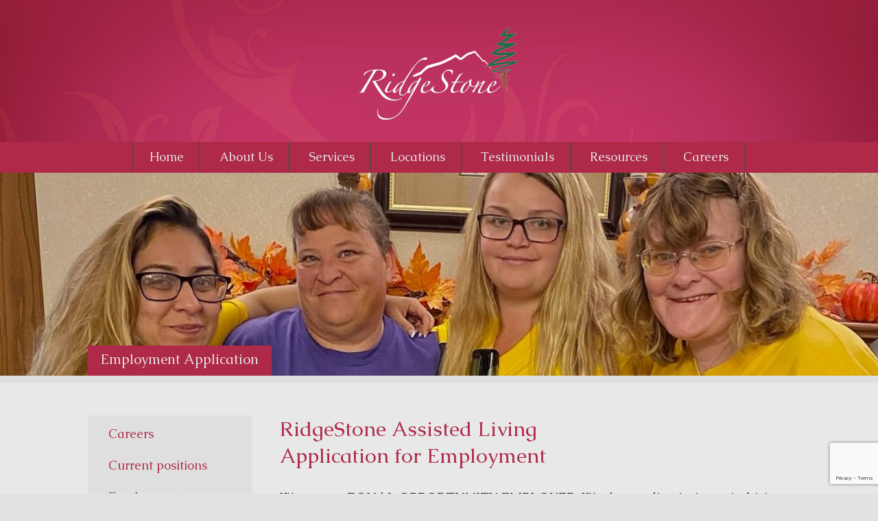

--- FILE ---
content_type: text/html;charset=UTF-8
request_url: https://www.ridgestonevillage.com/careers/employment.cfm
body_size: 53422
content:
<!DOCTYPE html>
<html lang="en">
<head>
<meta charset="utf-8">
<meta name="viewport" content="width=device-width,user-scalable=no,initial-scale=1.0,minimum-scale=1.0,maximum-scale=1.0">
<meta name="robots" content="index,follow" />
<meta http-equiv="cache-control" content="max-age=172800" />

<title>Employment Application - RidgeStone Village</title>

<link rel="shortcut icon" href="/favicon.ico" />

<link href="https://www.ridgestonevillage.com/pro/responsive/css/global.css?v=20241007065900" rel="stylesheet" type="text/css" />  



<link href="https://www.ridgestonevillage.com/css.css?v=8_05202024150545" rel="stylesheet" type="text/css" />


	<link href="https://www.ridgestonevillage.com/implementation_colors.css?v=8_05202024150545" rel="stylesheet" type="text/css"  />


<link href="https://www.ridgestonevillage.com/css_menu.css?v=8_05202024150545" rel="stylesheet" type="text/css" />




<link rel="stylesheet" href="//maxcdn.bootstrapcdn.com/font-awesome/4.3.0/css/font-awesome.min.css">
<link rel="stylesheet" href="https://www.ridgestonevillage.com/pro/responsive/css/dis-font/styles.css?v=8_05202024150545" />



<script type="text/javascript" src="//ajax.googleapis.com/ajax/libs/jquery/3.6.3/jquery.min.js" integrity="sha384-Ft/vb48LwsAEtgltj7o+6vtS2esTU9PCpDqcXs4OCVQFZu5BqprHtUCZ4kjK+bpE" crossorigin="anonymous"></script>



	
	<script>
		function change_tabs(tab, detailid, do_scroll) {
			$('#tool_' + detailid + ' .form_page').hide();
			$('#tool_' + detailid + ' #form_page-' + tab).show();
			if(do_scroll) {
				view.scrollTo($('a[name="detailid_' + detailid + '"]'));
			}
		};
	</script>
	
	<script src="/pro/responsive/js/validation.js?v=1"></script>
	
	<script src='https://www.google.com/recaptcha/api.js?render=6LfN1S8qAAAAALdtwcN88HYMjJtAqJbG_NdZ4seU'></script>

<style>
a.ui-datepicker-prev,
a.ui-datepicker-next {
	transition: inherit;
	-webkit-transition: inherit;
	-ms-transition: inherit;
}
</style>
<link href="//ajax.googleapis.com/ajax/libs/jqueryui/1.14.0/themes/base/jquery-ui.css" rel="stylesheet" type="text/css" integrity="sha384-b+3kCkBF7JElwswpAsmVFMmrPhoYrpI5w68/JyidGsEYjaPuo0WDeg5Hx6YXxZqs" crossorigin="anonymous"/>
<script src="//ajax.googleapis.com/ajax/libs/jqueryui/1.14.0/jquery-ui.min.js" integrity="sha384-8EM386r8XMMzwGPUxfGNr6c1wIOYnPQBJ6VFxzKCZeklpQarHoZGB40kdNDA3gYr" crossorigin="anonymous"></script>
<script>console.log('jQuery UI version 1.14.0');</script>

<script type="text/javascript" src="/pro/js/check_date.js"></script>

<script>
$(document).ready(function(){
	$('.datefield').datepicker({
		showOtherMonths: true, selectOtherMonths: true, changeMonth: true, changeYear: true, dateFormat: 'm/d/yy',
		yearRange: '1925,:2045',
		onSelect: function() { $(this).trigger("input"); $(this).change();}, buttonText: '', showOn: 'both'
	}).change(function(e) {
		let input_value = $(this).val();
		if(!_CF_checkdate(input_value)) {
			if(/^2\/29\/(?:19|20)[0-9]{2}$/.test(input_value)) {
				$(this).val(input_value.replace(/^2\/29\//, '3/1/')); // tomorrow then
			}
			else {
				$(this).val('').focus();
			}
		}
	});

	$('.hasDatepicker').each(function(index, element) {
		renderDateInputControl($(this));
	});

	// a datepicker cordinated finishing function
	function renderDateInputControl($datepicker) {
		// NOTE: is() test here could be employed to make special cases
		var datepickerTriggerLeftMargin = -2 * parseFloat($datepicker.next('button.ui-datepicker-trigger').css('width'));  // negative double the button width

		$datepicker.next('button.ui-datepicker-trigger')
			.attr('tabindex', -1)
			.append($('<i />').addClass('fa fa-calendar')) // font awesome icon applied
			
			// negative margin approach
			.css('margin-left', datepickerTriggerLeftMargin+'px')
			.css('padding', 0)

			.add($datepicker).wrapAll($('<div />').addClass('dateInputControlGroup')) // container
		;
	};
});
</script>

<style>
	.calendar_nav > .calendar_nav_previous,
	.calendar_nav > .calendar_nav_next {
		position: relative;
		z-index: 4;
	}
	.dateInputControlGroup {
		position: relative;
		z-index: 3;
	}
	.dateInputControlGroup > input.hasDatepicker {
		display: inline;
	}
	.dateInputControlGroup > input.hasDatepicker + button.ui-datepicker-trigger {
		font-size: inherit;
		border: none;
		background-color: transparent;
	}
</style>
<link rel="stylesheet" type="text/css" href="/pro/css/jquery.timepicker.css" />
<script src="/pro/js/jquery.timepicker.js"></script>

<script>
 $( function () {$('.timepicker').timepicker({ 'scrollDefaultNow': true });});
</script>

	<script src="/pro/responsive/js/autoNumeric.js"></script>
	
    <!-- Global site tag (gtag.js) - Google Analytics -->
    <script async src="https://www.googletagmanager.com/gtag/js?id=G-CSVWF3N47Q"></script>
    <script>
        window.dataLayer = window.dataLayer || [];
        function gtag(){dataLayer.push(arguments);}
        gtag('js', new Date());
        gtag('config', 'G-CSVWF3N47Q');
    </script>

</head><body>
<script>
	
	 $( document ).ready(function() {
		 $('.middle_column ').prepend("<a id='content-start'></a>")
	 });
</script>
<div id="skip-nav"><a href="#content-start">Skip Navigation</a></div> 
        <header>
            <section class="header_top">
                <div class="wrapper">
                    <ul class="utility-nav" id="tool_279847">
                        
                    </ul>
                    <div id="logo"><a href="/"><img src="/custom/images/logo.png" alt="RidgeStone Assisted Living Communities"></a></div>
                </div>
            </section>
            
    <nav id="mainnav">
    	<div class="wrapper">
    	<a href="javascript:void(0);" class="toggleMenu">Menu<i class="fa fa-bars"></i></a>
    	<ul id="topnav" class="nav">
        	
                <li class="nav-item  first">
                	<a href="/"  class="m1 link"><span>Home</span></a>
                    
                </li>
                
                <li class="nav-item  has-children">
                	<a href="/about-us/"  class="m2 link"><span>About Us</span><span class="expand"><i class="fa fa-chevron-down"></i></span></a>
                    
<ul>
<li class="sn_first"><a href="https://www.ridgestonevillage.com/about-us/staff.cfm" class="ln ln_first">Staff</a>  </li>

<li><a href="https://www.ridgestonevillage.com/about-us/gallery.cfm" class="ln">Photo Gallery</a>  </li>

<li><a href="https://www.ridgestonevillage.com/about-us/newsletters.cfm" class="ln drop1_haschildren">Newsletters</a>    <div class="drop_level2_wrapper_mobile"><ul>
      <li><a href="https://www.ridgestonevillage.com/about-us/guidance.cfm" class="drop2 drop2_first drop2_last">Need to Know Guidance</a>
      </li>
    </ul></div>
  </li>

<li class="sn_last"><a href="https://www.ridgestonevillage.com/about-us/contact.cfm" class="ln ln_last">Contact</a>  </li>

</ul>

                </li>
                
                <li class="nav-item  has-children">
                	<a href="/services/"  class="m3 link"><span>Services</span><span class="expand"><i class="fa fa-chevron-down"></i></span></a>
                    
<ul>
<li class="sn_first"><a href="https://www.ridgestonevillage.com/services/rcac.cfm" class="ln ln_first">RCAC</a>  </li>

<li><a href="https://www.ridgestonevillage.com/services/cbrf.cfm" class="ln">CBRF</a>  </li>

<li><a href="https://www.ridgestonevillage.com/services/memory.cfm" class="ln">Memory Care</a>  </li>

<li><a href="https://www.ridgestonevillage.com/services/respite.cfm" class="ln">Respite Services</a>  </li>

<li><a href="https://www.ridgestonevillage.com/services/resident.cfm" class="ln">Resident Services</a>  </li>

<li><a href="https://www.ridgestonevillage.com/services/activities.cfm" class="ln drop1_haschildren">Activities</a>    <div class="drop_level2_wrapper_mobile"><ul>
      <li><a href="https://www.ridgestonevillage.com/services/village-calendar.cfm" class="drop2 drop2_first">Village Calendar</a>
      </li>
      <li><a href="https://www.ridgestonevillage.com/services/terrage-calendar.cfm" class="drop2">Terrace Calendar</a>
      </li>
      <li><a href="https://www.ridgestonevillage.com/services/gardens-calendar.cfm" class="drop2 drop2_last">Gardens Calendar</a>
      </li>
    </ul></div>
  </li>

<li><a href="https://www.ridgestonevillage.com/services/spiritual.cfm" class="ln">Spiritual Services</a>  </li>

<li class="sn_last"><a href="https://www.ridgestonevillage.com/services/hairstylist.cfm" class="ln ln_last">Hair Stylist</a>  </li>

</ul>

                </li>
                
                <li class="nav-item  has-children">
                	<a href="/locations/"  class="m4 link"><span>Locations</span><span class="expand"><i class="fa fa-chevron-down"></i></span></a>
                    
<ul>
<li class="sn_first"><a href="https://www.ridgestonevillage.com/locations/village.cfm" class="ln ln_first drop1_haschildren">RidgeStone Village, Delavan</a>    <div class="drop_level2_wrapper_mobile"><ul>
      <li><a href="https://www.ridgestonevillage.com/locations/village-tour.cfm" class="drop2 drop2_first">Virtual Tour</a>
      </li>
      <li><a href="https://www.ridgestonevillage.com/locations/village-calendar.cfm" class="drop2 drop2_last">Village Calendar</a>
      </li>
    </ul></div>
  </li>

<li><a href="https://www.ridgestonevillage.com/locations/terrace.cfm" class="ln drop1_haschildren">RidgeStone Terrace, Elkhorn</a>    <div class="drop_level2_wrapper_mobile"><ul>
      <li><a href="https://www.ridgestonevillage.com/locations/terrace-tour.cfm" class="drop2 drop2_first">Virtual Tour</a>
      </li>
      <li><a href="https://www.ridgestonevillage.com/locations/terrace-calendar.cfm" class="drop2 drop2_last">Terrace Calendar</a>
      </li>
    </ul></div>
  </li>

<li><a href="https://www.ridgestonevillage.com/locations/gardens.cfm" class="ln drop1_haschildren">The Gardens at RidgeStone, Elkhorn</a>    <div class="drop_level2_wrapper_mobile"><ul>
      <li><a href="https://www.ridgestonevillage.com/locations/gardens-tour.cfm" class="drop2 drop2_first">Virtual Tour</a>
      </li>
      <li><a href="https://www.ridgestonevillage.com/locations/garden-calendar.cfm" class="drop2 drop2_last">Gardens Calendar</a>
      </li>
    </ul></div>
  </li>

<li class="sn_last"><a href="https://www.ridgestonevillage.com/locations/maps.cfm" class="ln ln_last">Maps to RidgeStone Communities</a>  </li>

</ul>

                </li>
                
                <li class="nav-item  has-children">
                	<a href="/testimonials/"  class="m5 link"><span>Testimonials</span><span class="expand"><i class="fa fa-chevron-down"></i></span></a>
                    
                </li>
                
                <li class="nav-item  has-children">
                	<a href="/resources/"  class="m6 link"><span>Resources</span><span class="expand"><i class="fa fa-chevron-down"></i></span></a>
                    
<ul>
<li class="sn_first"><a href="https://www.ridgestonevillage.com/resources/faq.cfm" class="ln ln_first">RidgeStone FAQ</a>  </li>

<li><a href="http://www.aplaceformom.com/blog/2013-3-4-assisted-living-vs-memory-care/" target="_blank" class="ln">Assisted Living vs Memory Care</a>  </li>

<li><a href="https://www.assistedlivingfacilities.org/resources/what-is-assisted-living-/common-myths-about-assisted-living/" target="_blank" class="ln">Misconceptions of Senior Living</a>  </li>

<li><a href="https://www.ridgestonevillage.com/resources/financial-options.cfm" class="ln">Financial Options</a>  </li>

<li><a href="https://www.dhs.wisconsin.gov/aging/caregiver.htm" target="_blank" class="ln">Caregiver Support</a>  </li>

<li class="sn_last"><a href="https://www.ahcancal.org/ncal/about/assistedliving/Documents/Moving%20Into%20AL.pdf" target="_blank" class="ln ln_last">Transition Tips</a>  </li>

</ul>

                </li>
                
                <li class="nav-item  last active has-children">
                	<a href="/careers/"  class="m7 link"><span>Careers</span><span class="expand"><i class="fa fa-chevron-down"></i></span></a>
                    
<ul>
<li class="sn_first"><a href="https://www.ridgestonevillage.com/careers/current-positions.cfm" class="ln ln_first">Current positions</a>  </li>

<li class="sn_last"><a href="https://www.ridgestonevillage.com/careers/employment.cfm" class="ln ln_last">Employment Application</a>  </li>

</ul>

                </li>
                
        </ul>
        </div>
    </nav>

        </header>

            <div id="banner">
                
                <img src="https://www.ridgestonevillage.com/banner14_2.jpg" border="0" alt="Staff"/>
                
                	<div class="wrapper">
                    	<h1 id="page_heading">Employment Application</h1>
                    </div>
                
            </div>  
        
        <section id="main_container" class="two_column w_left">
        	<div class="wrapper">
     
                    <div class="left_column">
                        <section id="sidebar">   	
                                
<div id="menu"><ul>
<li class="no_children_1 leftnav_first"><a href="https://www.ridgestonevillage.com/careers/" class="ln" id="lnk_7">Careers</a></li>
<li class="no_children_1 leftnav_first"><a href="https://www.ridgestonevillage.com/careers/current-positions.cfm" class="ln" id="lnk_68">Current positions</a></li>
<li class="no_children_1 leftnav_last default"><a href="https://www.ridgestonevillage.com/careers/employment.cfm" class="ln_default" id="lnk_78">Employment Application</a></li>

</ul></div>


                            
                        </section>
                    </div>                    
                
<div class="middle_column with_left">
<div class="detail_padding detail_textgraphic" id="tool_287359"><a name="detailid_287359"></a>
<h2>RidgeStone Assisted Living<br />
Application for Employment</h2>

<p><br />
We are an EQUAL OPPORTUNITY EMPLOYER. We do not discriminate in hiring or employment on the basis of race, color, religion, gender, national origin, age, disability or on any other basis prohibited by federal, state or local laws. No question on this form in intended to secure information to be used for any such discrimination. A criminal background check is required by the State of Wisconsin, the results of which &nbsp;may prohibit employment under State of Wisconsin HFS 83 and/or 89. By State regulation, all employees are required to be at least 18 years of age.</p>

<p>All fields with an asterisk (*) are required to be completed.</p> 
</div>
<div class="detail_padding detail_form_db" id="tool_287360"><a name="detailid_287360"></a>

            <div class="tool_headline1">Employment Application</div>
        

<form id="form-287360" class="responsive-form label-above recap_form287360" action="employment.cfm?formid=1&action=submit&action_detailid=287360" method="post" name="form1" enctype="multipart/form-data">
            	
	
    
        <ul class="form-items">
     
            <li class="form-item" id="form-item1">
                
                        <label for="answertext1" class="form-label required">Name<span class="req_mark">&nbsp;*</span></label>
                        <input type="text" name="answertext1" class="form-input form-textbox size_l" required value=""/>
                    	
            </li>	
         
            <li class="form-item" id="form-item2">
                
                        <label for="answertext2" class="form-label required">Address<span class="req_mark">&nbsp;*</span></label>
                        <input type="text" name="answertext2" class="form-input form-textbox size_l" required value=""/>
                    	
            </li>	
         
            <li class="form-item" id="form-item3">
                
                        <label for="answertext3" class="form-label required">City, State  ZIP<span class="req_mark">&nbsp;*</span></label>
                        <input type="text" name="answertext3" class="form-input form-textbox size_l" required value=""/>
                    	
            </li>	
         
            <li class="form-item" id="form-item4">
                
                        <label for="answertext4" class="form-label required">How long have you been at this address&#x3f;<span class="req_mark">&nbsp;*</span></label>
                        <input type="text" name="answertext4" class="form-input form-textbox size_s" required value=""/>
                    	
            </li>	
         
            <li class="form-item" id="form-item5">
                
                        <label for="answertext5" class="form-label">Previous address including street address, city and state&#x3a;</label>
                        <textarea name="answertext5" class="form-input form-textarea size_m"></textarea>
                    	
            </li>	
         
            <li class="form-item" id="form-item6">
                
                        <label for="answertext6" class="form-label required">Day time phone number&#x3a;<span class="req_mark">&nbsp;*</span></label>
                        <input type="text" name="answertext6" class="form-input form-textbox size_s" required value=""/>
                    	
            </li>	
         
            <li class="form-item" id="form-item7">
                
                        <label for="answertext7" class="form-label required">Position applied for&#x3a;<span class="req_mark">&nbsp;*</span></label>
                        <input type="text" name="answertext7" class="form-input form-textbox size_m" required value=""/>
                    	
            </li>	
         
            <li class="form-item" id="form-item8">
                
                        <label class="form-label required">Number of hours you wish to work&#x3a;&nbsp;* (1 required)</label>
                        <fieldset class="columns colnum-2">	
                            
                                <span><input type="checkbox" name="choice8" id="option1" class="form-input form-checkbox" value="1" /> <label for="option1">Full time</label></span>
                            
                                <span><input type="checkbox" name="choice8" id="option2" class="form-input form-checkbox" value="2" /> <label for="option2">Part time</label></span>
                            
                            <input type="hidden" name="required_answers" class="required_answers" value="1" />
                        </fieldset>	
                    	
            </li>	
         
            <li class="form-item" id="form-item9">
                
                        <label class="form-label required">Have you ever been previously employed with us&#x3f;<span class="req_mark">&nbsp;*</span></label>
                        <fieldset class="columns colnum-2">	
                            
                                <span><input type="radio" name="choice9" id="option3" class="form-input form-radio" value="3" required/> <label for="option3">Yes</label></span>
                            
                                <span><input type="radio" name="choice9" id="option4" class="form-input form-radio" value="4" required/> <label for="option4">No</label></span>
                                                                    
                        </fieldset>	
                    	
            </li>	
         
            <li class="form-item" id="form-item10">
                
                        <label for="answertext10" class="form-label">If yes, please give dates&#x3a;</label>
                        <textarea name="answertext10" class="form-input form-textarea size_m"></textarea>
                    	
            </li>	
         
            <li class="form-item" id="form-item11">
                
                        <label class="form-label required">Are you legally authorized to work in the United States&#x3f; &#x28;Proof of your identity and work authorization will be required upon employment.&#x29;<span class="req_mark">&nbsp;*</span></label>
                        <fieldset class="columns colnum-2">	
                            
                                <span><input type="radio" name="choice11" id="option5" class="form-input form-radio" value="5" required/> <label for="option5">Yes</label></span>
                            
                                <span><input type="radio" name="choice11" id="option6" class="form-input form-radio" value="6" required/> <label for="option6">No</label></span>
                                                                    
                        </fieldset>	
                    	
            </li>	
         
            <li class="form-item" id="form-item12">
                <p>RidgeStone Assisted Living provides care for our residents 24 hours a day, seven days a week. All staff members are required to work weekends and holidays on a rotation basis. You may also be asked to fill in for absent co-workers on an on-call basis.&nbsp;</p> 	
            </li>	
         
            <li class="form-item" id="form-item13">
                
                        <label class="form-label required">Are you available for work under these conditions&#x3f;<span class="req_mark">&nbsp;*</span></label>
                        <fieldset class="columns colnum-2">	
                            
                                <span><input type="radio" name="choice13" id="option7" class="form-input form-radio" value="7" required/> <label for="option7">Yes</label></span>
                            
                                <span><input type="radio" name="choice13" id="option8" class="form-input form-radio" value="8" required/> <label for="option8">No</label></span>
                                                                    
                        </fieldset>	
                    	
            </li>	
         
            <li class="form-item" id="form-item14">
                
                        <label class="form-label required">May we contact your current employer&#x3f;<span class="req_mark">&nbsp;*</span></label>
                        <fieldset class="columns colnum-2">	
                            
                                <span><input type="radio" name="choice14" id="option9" class="form-input form-radio" value="9" required/> <label for="option9">Yes</label></span>
                            
                                <span><input type="radio" name="choice14" id="option10" class="form-input form-radio" value="10" required/> <label for="option10">No</label></span>
                                                                    
                        </fieldset>	
                    	
            </li>	
         
            <li class="form-item" id="form-item15">
                <h3>Employment History</h3> 	
            </li>	
         
            <li class="form-item" id="form-item16">
                <p>Start with you present or last job and list all of your employment regardless of length of time for each.</p> 	
            </li>	
         
            <li class="form-item" id="form-item17">
                
                        <label for="answertext17" class="form-label">Employer&#x3a;</label>
                        <input type="text" name="answertext17" class="form-input form-textbox size_m" value=""/>
                    	
            </li>	
         
            <li class="form-item" id="form-item18">
                
                        <label for="answertext18" class="form-label">Dates employed &#x28;start and end&#x2f;present&#x29;&#x3a;</label>
                        <input type="text" name="answertext18" class="form-input form-textbox size_m" value=""/>
                    	
            </li>	
         
            <li class="form-item" id="form-item19">
                
                        <label for="answertext19" class="form-label">Full address including street, city, state &amp; zip code</label>
                        <textarea name="answertext19" class="form-input form-textarea size_m"></textarea>
                    	
            </li>	
         
            <li class="form-item" id="form-item20">
                
                        <label for="answertext20" class="form-label">Supervisor name&#x3a;</label>
                        <input type="text" name="answertext20" class="form-input form-textbox size_m" value=""/>
                    	
            </li>	
         
            <li class="form-item" id="form-item21">
                
                        <label for="answertext21" class="form-label">Phone number&#x3a;</label>
                        <input type="text" name="answertext21" class="form-input form-textbox size_s" value=""/>
                    	
            </li>	
         
            <li class="form-item" id="form-item22">
                
                        <label for="answertext22" class="form-label">Position held&#x3a;</label>
                        <input type="text" name="answertext22" class="form-input form-textbox size_m" value=""/>
                    	
            </li>	
         
            <li class="form-item" id="form-item23">
                
                        <label for="answertext23" class="form-label">Starting wage&#x3a;</label>
                        <input type="text" name="answertext23" class="form-input form-textbox size_s" value=""/>
                    	
            </li>	
         
            <li class="form-item" id="form-item24">
                
                        <label for="answertext24" class="form-label">Ending wage&#x3a;</label>
                        <input type="text" name="answertext24" class="form-input form-textbox size_s" value=""/>
                    	
            </li>	
         
            <li class="form-item" id="form-item25">
                
                        <label for="answertext25" class="form-label">Reason for leaving&#x3a;</label>
                        <textarea name="answertext25" class="form-input form-textarea size_m"></textarea>
                    	
            </li>	
         
            <li class="form-item" id="form-item26">
                
                        <label for="answertext26" class="form-label">Employer 2</label>
                        <input type="text" name="answertext26" class="form-input form-textbox size_m" value=""/>
                    	
            </li>	
         
            <li class="form-item" id="form-item27">
                
                        <label for="answertext27" class="form-label">Dates employed &#x28;start and end&#x2f;present&#x29;&#x3a;</label>
                        <input type="text" name="answertext27" class="form-input form-textbox size_m" value=""/>
                    	
            </li>	
         
            <li class="form-item" id="form-item28">
                
                        <label for="answertext28" class="form-label">Full address including street, city, state &amp; zip code</label>
                        <textarea name="answertext28" class="form-input form-textarea size_m"></textarea>
                    	
            </li>	
         
            <li class="form-item" id="form-item29">
                
                        <label for="answertext29" class="form-label">Supervisor name&#x3a;</label>
                        <input type="text" name="answertext29" class="form-input form-textbox size_m" value=""/>
                    	
            </li>	
         
            <li class="form-item" id="form-item30">
                
                        <label for="answertext30" class="form-label">Phone number&#x3a;</label>
                        <input type="text" name="answertext30" class="form-input form-textbox size_s" value=""/>
                    	
            </li>	
         
            <li class="form-item" id="form-item31">
                
                        <label for="answertext31" class="form-label">Position held&#x3a;</label>
                        <input type="text" name="answertext31" class="form-input form-textbox size_m" value=""/>
                    	
            </li>	
         
            <li class="form-item" id="form-item32">
                
                        <label for="answertext32" class="form-label">Starting wage&#x3a;</label>
                        <input type="text" name="answertext32" class="form-input form-textbox size_s" value=""/>
                    	
            </li>	
         
            <li class="form-item" id="form-item33">
                
                        <label for="answertext33" class="form-label">Ending wage&#x3a;</label>
                        <input type="text" name="answertext33" class="form-input form-textbox size_s" value=""/>
                    	
            </li>	
         
            <li class="form-item" id="form-item34">
                
                        <label for="answertext34" class="form-label">Reason for leaving&#x3a;</label>
                        <textarea name="answertext34" class="form-input form-textarea size_m"></textarea>
                    	
            </li>	
         
            <li class="form-item" id="form-item35">
                
                        <label for="answertext35" class="form-label">Employer 3</label>
                        <input type="text" name="answertext35" class="form-input form-textbox size_m" value=""/>
                    	
            </li>	
         
            <li class="form-item" id="form-item36">
                
                        <label for="answertext36" class="form-label">Dates employed &#x28;start and end&#x2f;present&#x29;&#x3a;</label>
                        <input type="text" name="answertext36" class="form-input form-textbox size_m" value=""/>
                    	
            </li>	
         
            <li class="form-item" id="form-item37">
                
                        <label for="answertext37" class="form-label">Full address including street, city, state &amp; zip code&#x3a;</label>
                        <textarea name="answertext37" class="form-input form-textarea size_m"></textarea>
                    	
            </li>	
         
            <li class="form-item" id="form-item38">
                
                        <label for="answertext38" class="form-label">Supervisor name&#x3a;</label>
                        <input type="text" name="answertext38" class="form-input form-textbox size_m" value=""/>
                    	
            </li>	
         
            <li class="form-item" id="form-item39">
                
                        <label for="answertext39" class="form-label">Phone number&#x3a;</label>
                        <input type="text" name="answertext39" class="form-input form-textbox size_s" value=""/>
                    	
            </li>	
         
            <li class="form-item" id="form-item40">
                
                        <label for="answertext40" class="form-label">Position held&#x3a;</label>
                        <input type="text" name="answertext40" class="form-input form-textbox size_m" value=""/>
                    	
            </li>	
         
            <li class="form-item" id="form-item41">
                
                        <label for="answertext41" class="form-label">Starting wage&#x3a;</label>
                        <input type="text" name="answertext41" class="form-input form-textbox size_s" value=""/>
                    	
            </li>	
         
            <li class="form-item" id="form-item42">
                
                        <label for="answertext42" class="form-label">Ending wage&#x3a;</label>
                        <input type="text" name="answertext42" class="form-input form-textbox size_s" value=""/>
                    	
            </li>	
         
            <li class="form-item" id="form-item43">
                
                        <label for="answertext43" class="form-label">Reason for leaving&#x3a;</label>
                        <textarea name="answertext43" class="form-input form-textarea size_m"></textarea>
                    	
            </li>	
         
            <li class="form-item" id="form-item44">
                <h3>Education</h3> 	
            </li>	
         
            <li class="form-item" id="form-item45">
                
                        <label for="answertext45" class="form-label required">Level of education completed&#x3a;<span class="req_mark">&nbsp;*</span></label>
                        <input type="text" name="answertext45" class="form-input form-textbox size_m" required value=""/>
                    	
            </li>	
         
            <li class="form-item" id="form-item46">
                
                        <label for="answertext46" class="form-label required">Name and address of school&#x3a;<span class="req_mark">&nbsp;*</span></label>
                        <textarea name="answertext46" class="form-input form-textarea size_m" required></textarea>
                    	
            </li>	
         
            <li class="form-item" id="form-item47">
                
                        <label class="form-label">Do you have certification &#x28;HFS 83&#x2f;89 approval number course&#x29; in any of the following&#x3a;</label>
                        <fieldset class="columns colnum-3">	
                            
                                <span><input type="checkbox" name="choice47" id="option11" class="form-input form-checkbox" value="11" /> <label for="option11">Fire Safety</label></span>
                            
                                <span><input type="checkbox" name="choice47" id="option12" class="form-input form-checkbox" value="12" /> <label for="option12">First Aid Training</label></span>
                            
                                <span><input type="checkbox" name="choice47" id="option13" class="form-input form-checkbox" value="13" /> <label for="option13">Standard Precautions</label></span>
                            
                                <span><input type="checkbox" name="choice47" id="option14" class="form-input form-checkbox" value="14" /> <label for="option14">Medications</label></span>
                            
                                <span><input type="checkbox" name="choice47" id="option15" class="form-input form-checkbox" value="15" /> <label for="option15">Dietary Needs</label></span>
                            
                                <span><input type="checkbox" name="choice47" id="option16" class="form-input form-checkbox" value="16" /> <label for="option16">Client Group Specific</label></span>
                            
                                <span><input type="checkbox" name="choice47" id="option17" class="form-input form-checkbox" value="17" /> <label for="option17">Needs Assess&#x2f;ISP</label></span>
                            
                                <span><input type="checkbox" name="choice47" id="option18" class="form-input form-checkbox" value="18" /> <label for="option18">Challenging Behaviors</label></span>
                            
                                <span><input type="checkbox" name="choice47" id="option19" class="form-input form-checkbox" value="19" /> <label for="option19">Block 1&#x3a; Residents Rights</label></span>
                            
                            <input type="hidden" name="required_answers" class="required_answers" value="0" />
                        </fieldset>	
                    	
            </li>	
         
            <li class="form-item" id="form-item48">
                
                        <label class="form-label required">Are you currently certified as a CNA&#x3f;<span class="req_mark">&nbsp;*</span></label>
                        <fieldset class="columns colnum-2">	
                            
                                <span><input type="radio" name="choice48" id="option20" class="form-input form-radio" value="20" required/> <label for="option20">Yes</label></span>
                            
                                <span><input type="radio" name="choice48" id="option21" class="form-input form-radio" value="21" required/> <label for="option21">No</label></span>
                                                                    
                        </fieldset>	
                    	
            </li>	
         
            <li class="form-item" id="form-item49">
                
                        <label class="form-label required">Are there any restrictions that would prohibit you from performing this job&#x3f;<span class="req_mark">&nbsp;*</span></label>
                        <fieldset class="columns colnum-2">	
                            
                                <span><input type="radio" name="choice49" id="option22" class="form-input form-radio" value="22" required/> <label for="option22">Yes</label></span>
                            
                                <span><input type="radio" name="choice49" id="option23" class="form-input form-radio" value="23" required/> <label for="option23">No</label></span>
                                                                    
                        </fieldset>	
                    	
            </li>	
         
            <li class="form-item" id="form-item50">
                
                        <label class="form-label required">Have you ever been convicted of a crime&#x3f;<span class="req_mark">&nbsp;*</span></label>
                        <fieldset class="columns colnum-2">	
                            
                                <span><input type="radio" name="choice50" id="option24" class="form-input form-radio" value="24" required/> <label for="option24">Yes</label></span>
                            
                                <span><input type="radio" name="choice50" id="option25" class="form-input form-radio" value="25" required/> <label for="option25">No</label></span>
                                                                    
                        </fieldset>	
                    	
            </li>	
         
            <li class="form-item" id="form-item51">
                
                        <label for="answertext51" class="form-label">If yes, explain &#x28;Convictions will not automatically disqualify job applicants. The nature of the crime and date of conviction will be considered&#x29;&#x3a;</label>
                        <textarea name="answertext51" class="form-input form-textarea size_m"></textarea>
                    	
            </li>	
         
            <li class="form-item" id="form-item52">
                
                        <label for="answertext52" class="form-label">Describe any education, training, special experiences, volunteer activities which you feel may qualify you for the position for which you ar applying&#x3a;</label>
                        <textarea name="answertext52" class="form-input form-textarea size_l"></textarea>
                    	
            </li>	
         
            <li class="form-item" id="form-item53">
                <h3>References</h3> 	
            </li>	
         
            <li class="form-item" id="form-item54">
                <p>List the name, business name, address, email address and telephone number of three business references that are familiar with your job-related abilities and skills:</p> 	
            </li>	
         
            <li class="form-item" id="form-item55">
                
                        <label for="answertext55" class="form-label required">Reference 1<span class="req_mark">&nbsp;*</span></label>
                        <textarea name="answertext55" class="form-input form-textarea size_m" required></textarea>
                    	
            </li>	
         
            <li class="form-item" id="form-item56">
                
                        <label for="answertext56" class="form-label required">Reference 2<span class="req_mark">&nbsp;*</span></label>
                        <textarea name="answertext56" class="form-input form-textarea size_m" required></textarea>
                    	
            </li>	
         
            <li class="form-item" id="form-item57">
                
                        <label for="answertext57" class="form-label required">Reference 3<span class="req_mark">&nbsp;*</span></label>
                        <textarea name="answertext57" class="form-input form-textarea size_m" required></textarea>
                    	
            </li>	
         
            <li class="form-item" id="form-item58">
                
                        <label for="answertext58" class="form-label">Additional reference</label>
                        <textarea name="answertext58" class="form-input form-textarea size_m"></textarea>
                    	
            </li>	
         
            <li class="form-item" id="form-item59">
                
                        <label for="answertext59" class="form-label">A cover letter and&#x2f;or resume may be uploaded as part of your application.</label>
                        <fieldset>
                            
                            <input type="file" name="answertext59" id="answertext59" accept=".doc,.docx,.pdf,.txt,.xls,.xlsx" /><br /><span class="form-input form-filetypes">(allowed file types: doc, docx, pdf, txt, xls, xlsx)</span>
                        </fieldset>
                    	
            </li>	
         
            <li class="form-item" id="form-item60">
                <h3>Applicant&#39;s Certification, Authorization and Release Statement</h3>

<h5>I certify that the information provided by me in this application and given during the interview proxess, whether orally or in writing, is true and complete to the best of my knowledge and belief. I understand and agree that any omission or misrepresenation of fact as stated or implied, may result in the denial of employment or in termination if I am hired, and that the Company shall not be held liable in any respect if my employment is terminated for that reason.</h5>

<h5>I understand that all information furnished in this application may be verified by the Company or its authorized representative and I authorize the Company to do so. i waive any right I may have to notice from any individuals and organizations named or referred to in this application prior to the release of any employment information to the Company. I hereby authorize all individuals and organizations named or referred to in this application, and any law enforcement organization, to give the Company all information relative to such verification and herby release and hold harmless such individuals, organizations and the Company from any and all liability for any claim or damage resulting there from.</h5>

<h5>I understand that if I am hihred, I am required to abide by all the rules, policies and procedures of the Company. I also understand that the Company&#39;s rules, policies and procedures are subject to modification without notice to me.</h5>

<h5>I also understand that the Company is not obligated to provide emloyment and that I am not obligated to accept employment. Nothing in this application or in any prior oral or written staments is intended to create a contract of employment. If I am hired by the Company, I understand that my employment will at all times be at-will, and for no definite period, and that either the Company or I may end the employment relationship at any time without notice or cause. I understand that only the Company President has the authority to enter into any agreement contrary to the foregoing. Any such agreement with the President must be in writing and signed by the President of the Company.</h5>

<h5>I understand that this application form will be considered current for only 60 days, and that I will need to complete a new application form if I wish to be considered for employment beyond that period.</h5>

<h5>I have read and understood the above.</h5>

<p>&nbsp;</p> 	
            </li>	
         
            <li class="form-item" id="form-item61">
                
                        <label for="answertext61" class="form-label required">Type your name as a signature of acceptance<span class="req_mark">&nbsp;*</span></label>
                        <input type="text" name="answertext61" class="form-input form-textbox size_m" required value=""/>
                    	
            </li>	
         
            <li class="form-item" id="form-item62">
                
                        <label for="answertext62" class="form-label required">Date signature added&#x3a;<span class="req_mark">&nbsp;*</span></label>
                        <input type="text" name="answertext62" class="form-input form-textbox size_s" required value=""/>
                    	
            </li>	
        
            <li class="form-item">
                
                <label for="user_email" class="form-label required">Enter Your Email Address:&nbsp;*</label>
                <input type="email" name="user_email" class="form-input size_s form-email" placeholder="john@doe.com" value="" required />
            </li>
        
            <li class="form-item form-hidden">
                <script type="text/javascript">
                    $(document).ready(function() {
                        $('.recap_form287360').on('submit', function(e) {
                            e.preventDefault();
                            do_recaptcha_custom_form1(document.form1);
                        });
                    });
                </script>
                
<input type="hidden" name="g-recaptcha-response-custom_form1" id="g-recaptcha-response-custom_form1" />
<script type="text/javascript">
	function do_recaptcha_custom_form1(form){
		grecaptcha.execute('6LfN1S8qAAAAALdtwcN88HYMjJtAqJbG_NdZ4seU', {action: 'custom_form'}).then(function(token) {
			document.getElementById('g-recaptcha-response-custom_form1').value = token;
			form.submit();
		});
	}
</script>

                <input type="hidden" name="inputid_list" value="1,2,3,4,5,6,7,8,9,10,11,12,13,14,15,16,17,18,19,20,21,22,23,24,25,26,27,28,29,30,31,32,33,34,35,36,37,38,39,40,41,42,43,44,45,46,47,48,49,50,51,52,53,54,55,56,57,58,59,60,61,62" />
            </li>
        	
        <li class="form-item">
            <button class="color-button form-submit form-email" type="submit" id="custom_form_submit1"value="Submit">Submit</button>
            
                &nbsp;&nbsp;
                <button type="button" class="save-return-button color-button" onclick="do_save1(document.form1);">Save For Later</button>
                
                    <script type="text/javascript">
                        function do_save1(form){
                            form.saveit1.value='1';
                            var alertmsg = '';
                            var parentForm = form;
                            var emailIsValid = $('.form-email', parentForm)[0].checkValidity();
                            if(!emailIsValid) alertmsg += 'An email is required in order to save and return.\n';
                            if(alertmsg.length) {
                                alert(alertmsg);
                                
                                
                            } 
                            else {
                                do_recaptcha_custom_form1(parentForm);
                            }
                        }
                    </script>
                    <input type="hidden" name="saveit1" class="save-it" value="0" />
                     
            
            <input type="hidden" name="email_required1" value="">

        </li>
        
        
    </ul>
</form>



</div>
</div>

			<div class="nav-drop"></div>
		</div>
	</section>

	<footer>
		<section class="footer_top">
			<div class="wrapper">
				<ul class="footer_nav"><li><a href="/" >Home</a><span> | </span></li><li><a href="/about-us/" >About Us</a><span> | </span></li><li><a href="/services/" >Services</a><span> | </span></li><li><a href="/locations/" >Locations</a><span> | </span></li><li><a href="/testimonials/" >Testimonials</a><span> | </span></li><li><a href="/resources/" >Resources</a><span> | </span></li><li><a href="/careers/" >Careers</a></li></ul>
				<div class="search">
                    <form id="cse-search-box" action="/search.cfm">
                        <fieldset>
                            <input id="cof" name="cof" type="hidden" value="FORID:11" />
                            <input type="hidden" name="ie" value="UTF-8" />
                            <input type="hidden" name="sa" id="sa">
                            <input type="text" name="q" id="q" value="" onfocus="if(this.value=='')this.value=''" onblur="if(this.value=='')this.value=''" />
                            <input type="submit" value=" ">
                        </fieldset>
                    </form>
				</div>
			</div>
 		</section>
		<section class="footer_btm">
 			<div class="wrapper">
				<div class="row">
					<div class="footer_info">
                    	<div id="footer_logo"><a href="/"><img src="/custom/images/footer_logo.png" alt="RidgeStone Assisted Living Communities"/></a></div>
						<h3 class="org-name"><a href="/">RidgeStone Assisted Living Communities</a></h3>
						<p>RidgeStone Terrace | 262-743-2960 | Elkhorn, WI | <a href="https://www.google.com/maps/place/RidgeStone+Terrace/@42.717766,-88.548089,15z/data=!4m5!3m4!1s0x0:0x334ec04a782bbbc!8m2!3d42.717766!4d-88.548089" target="_blank">Map</a> | <a href="mailto:info@ridgestonevillage.com">Email</a><br />

RidgeStone Village | 262-728-2960 | Delavan, WI |  <a href="https://www.google.com/maps/place/Ridgestone+Village/@42.6171716,-88.6481667,17z/data=!3m1!4b1!4m5!3m4!1s0x8805f9f6d84a13ad:0xf0d9ece2b0554941!8m2!3d42.6171677!4d-88.645978" target="_blank">Map</a> | <a href="mailto:info@ridgestonevillage.com">Email</a>
<br />
The Gardens at RidgeStone | 262-743-1082 | Elkhorn, WI |  <a href="https://www.google.com/maps/place/RidgeStone+Terrace/@42.7177699,-88.5502777,17z/data=!3m1!4b1!4m5!3m4!1s0x8805edeb1029c403:0x334ec04a782bbbc!8m2!3d42.717766!4d-88.548089" target="_blank">Map</a> | <a href="mailto:info@ridgestonevillage.com">Email</a></p>
					</div>
                    <div class="social">
                        <a href="https://www.facebook.com/RidgeStoneVillage/" target="_blank"><span class="dis-facebook-square"></span></a>
                        <a href="mailto:info@ridgestonevillage.com" target="_blank"><span class="dis-mail-square"></span></a>
                        
                    </div>
				</div>
                  <a href="https://factsmgt.com/products/education-technology/website-services/" class="aware_logo credit" target="_blank" alt="FACTS"><img src="https://www.ridgestonevillage.com/pro/images/school-site-dark.png"  /></a> 

			</div>
		</section>
	</footer>

    <script type="text/javascript" src="/pro/js/view.js?v=1"></script>

	<script type="text/javascript">
		$(document).ready(function() {
			$(".toggleMenu").click(function(){
				$('ul ul').removeAttr('style');
				$("#topnav").slideToggle(500);
				$(this).toggleClass('actv');
				return false;
			});
			$('nav ul.nav li.has-children > a .expand').click(function(e) {
				e.stopImmediatePropagation();
				e.preventDefault();
				$(this).parent('a').next().toggleClass('open')
				$(this).toggleClass('actv');
			});
			$(window).resize(function(e) {
				if($(window).width() > 799){
				  $("#topnav").removeAttr("style");
				  $('ul').removeAttr('style');
				  $(".toggleMenu").removeClass('close');
				}
			});
			
			$(window).on('load',function(){
                if($(window).width() < 940){
                    NavHTML = $('#sidebar').clone();
                    $('#sidebar').hide();
                    $('.nav-drop').before('<div class="apnd"></div>')
                    $('.apnd').append(NavHTML)
                }else{
                    $('.apnd').remove();
                    $('#sidebar').show();
                    }
                })
            
            $(window).resize(function(){
			if($(window).width() < 940){
			NavHTML = $('#sidebar').clone();
			$('#sidebar').hide();
			if(!$('.wrapper').hasClass('apnd')){
				$('.nav-drop').before('<div class="apnd"></div>')
				$('.apnd').append(NavHTML)
				}
			}else{
				$('.apnd').remove();
				$('#sidebar').show();
				}
			})
		});
    </script>
	
</body>
</html>


--- FILE ---
content_type: text/html; charset=utf-8
request_url: https://www.google.com/recaptcha/api2/anchor?ar=1&k=6LfN1S8qAAAAALdtwcN88HYMjJtAqJbG_NdZ4seU&co=aHR0cHM6Ly93d3cucmlkZ2VzdG9uZXZpbGxhZ2UuY29tOjQ0Mw..&hl=en&v=7gg7H51Q-naNfhmCP3_R47ho&size=invisible&anchor-ms=20000&execute-ms=30000&cb=vnxzk2zhh7bp
body_size: 48220
content:
<!DOCTYPE HTML><html dir="ltr" lang="en"><head><meta http-equiv="Content-Type" content="text/html; charset=UTF-8">
<meta http-equiv="X-UA-Compatible" content="IE=edge">
<title>reCAPTCHA</title>
<style type="text/css">
/* cyrillic-ext */
@font-face {
  font-family: 'Roboto';
  font-style: normal;
  font-weight: 400;
  font-stretch: 100%;
  src: url(//fonts.gstatic.com/s/roboto/v48/KFO7CnqEu92Fr1ME7kSn66aGLdTylUAMa3GUBHMdazTgWw.woff2) format('woff2');
  unicode-range: U+0460-052F, U+1C80-1C8A, U+20B4, U+2DE0-2DFF, U+A640-A69F, U+FE2E-FE2F;
}
/* cyrillic */
@font-face {
  font-family: 'Roboto';
  font-style: normal;
  font-weight: 400;
  font-stretch: 100%;
  src: url(//fonts.gstatic.com/s/roboto/v48/KFO7CnqEu92Fr1ME7kSn66aGLdTylUAMa3iUBHMdazTgWw.woff2) format('woff2');
  unicode-range: U+0301, U+0400-045F, U+0490-0491, U+04B0-04B1, U+2116;
}
/* greek-ext */
@font-face {
  font-family: 'Roboto';
  font-style: normal;
  font-weight: 400;
  font-stretch: 100%;
  src: url(//fonts.gstatic.com/s/roboto/v48/KFO7CnqEu92Fr1ME7kSn66aGLdTylUAMa3CUBHMdazTgWw.woff2) format('woff2');
  unicode-range: U+1F00-1FFF;
}
/* greek */
@font-face {
  font-family: 'Roboto';
  font-style: normal;
  font-weight: 400;
  font-stretch: 100%;
  src: url(//fonts.gstatic.com/s/roboto/v48/KFO7CnqEu92Fr1ME7kSn66aGLdTylUAMa3-UBHMdazTgWw.woff2) format('woff2');
  unicode-range: U+0370-0377, U+037A-037F, U+0384-038A, U+038C, U+038E-03A1, U+03A3-03FF;
}
/* math */
@font-face {
  font-family: 'Roboto';
  font-style: normal;
  font-weight: 400;
  font-stretch: 100%;
  src: url(//fonts.gstatic.com/s/roboto/v48/KFO7CnqEu92Fr1ME7kSn66aGLdTylUAMawCUBHMdazTgWw.woff2) format('woff2');
  unicode-range: U+0302-0303, U+0305, U+0307-0308, U+0310, U+0312, U+0315, U+031A, U+0326-0327, U+032C, U+032F-0330, U+0332-0333, U+0338, U+033A, U+0346, U+034D, U+0391-03A1, U+03A3-03A9, U+03B1-03C9, U+03D1, U+03D5-03D6, U+03F0-03F1, U+03F4-03F5, U+2016-2017, U+2034-2038, U+203C, U+2040, U+2043, U+2047, U+2050, U+2057, U+205F, U+2070-2071, U+2074-208E, U+2090-209C, U+20D0-20DC, U+20E1, U+20E5-20EF, U+2100-2112, U+2114-2115, U+2117-2121, U+2123-214F, U+2190, U+2192, U+2194-21AE, U+21B0-21E5, U+21F1-21F2, U+21F4-2211, U+2213-2214, U+2216-22FF, U+2308-230B, U+2310, U+2319, U+231C-2321, U+2336-237A, U+237C, U+2395, U+239B-23B7, U+23D0, U+23DC-23E1, U+2474-2475, U+25AF, U+25B3, U+25B7, U+25BD, U+25C1, U+25CA, U+25CC, U+25FB, U+266D-266F, U+27C0-27FF, U+2900-2AFF, U+2B0E-2B11, U+2B30-2B4C, U+2BFE, U+3030, U+FF5B, U+FF5D, U+1D400-1D7FF, U+1EE00-1EEFF;
}
/* symbols */
@font-face {
  font-family: 'Roboto';
  font-style: normal;
  font-weight: 400;
  font-stretch: 100%;
  src: url(//fonts.gstatic.com/s/roboto/v48/KFO7CnqEu92Fr1ME7kSn66aGLdTylUAMaxKUBHMdazTgWw.woff2) format('woff2');
  unicode-range: U+0001-000C, U+000E-001F, U+007F-009F, U+20DD-20E0, U+20E2-20E4, U+2150-218F, U+2190, U+2192, U+2194-2199, U+21AF, U+21E6-21F0, U+21F3, U+2218-2219, U+2299, U+22C4-22C6, U+2300-243F, U+2440-244A, U+2460-24FF, U+25A0-27BF, U+2800-28FF, U+2921-2922, U+2981, U+29BF, U+29EB, U+2B00-2BFF, U+4DC0-4DFF, U+FFF9-FFFB, U+10140-1018E, U+10190-1019C, U+101A0, U+101D0-101FD, U+102E0-102FB, U+10E60-10E7E, U+1D2C0-1D2D3, U+1D2E0-1D37F, U+1F000-1F0FF, U+1F100-1F1AD, U+1F1E6-1F1FF, U+1F30D-1F30F, U+1F315, U+1F31C, U+1F31E, U+1F320-1F32C, U+1F336, U+1F378, U+1F37D, U+1F382, U+1F393-1F39F, U+1F3A7-1F3A8, U+1F3AC-1F3AF, U+1F3C2, U+1F3C4-1F3C6, U+1F3CA-1F3CE, U+1F3D4-1F3E0, U+1F3ED, U+1F3F1-1F3F3, U+1F3F5-1F3F7, U+1F408, U+1F415, U+1F41F, U+1F426, U+1F43F, U+1F441-1F442, U+1F444, U+1F446-1F449, U+1F44C-1F44E, U+1F453, U+1F46A, U+1F47D, U+1F4A3, U+1F4B0, U+1F4B3, U+1F4B9, U+1F4BB, U+1F4BF, U+1F4C8-1F4CB, U+1F4D6, U+1F4DA, U+1F4DF, U+1F4E3-1F4E6, U+1F4EA-1F4ED, U+1F4F7, U+1F4F9-1F4FB, U+1F4FD-1F4FE, U+1F503, U+1F507-1F50B, U+1F50D, U+1F512-1F513, U+1F53E-1F54A, U+1F54F-1F5FA, U+1F610, U+1F650-1F67F, U+1F687, U+1F68D, U+1F691, U+1F694, U+1F698, U+1F6AD, U+1F6B2, U+1F6B9-1F6BA, U+1F6BC, U+1F6C6-1F6CF, U+1F6D3-1F6D7, U+1F6E0-1F6EA, U+1F6F0-1F6F3, U+1F6F7-1F6FC, U+1F700-1F7FF, U+1F800-1F80B, U+1F810-1F847, U+1F850-1F859, U+1F860-1F887, U+1F890-1F8AD, U+1F8B0-1F8BB, U+1F8C0-1F8C1, U+1F900-1F90B, U+1F93B, U+1F946, U+1F984, U+1F996, U+1F9E9, U+1FA00-1FA6F, U+1FA70-1FA7C, U+1FA80-1FA89, U+1FA8F-1FAC6, U+1FACE-1FADC, U+1FADF-1FAE9, U+1FAF0-1FAF8, U+1FB00-1FBFF;
}
/* vietnamese */
@font-face {
  font-family: 'Roboto';
  font-style: normal;
  font-weight: 400;
  font-stretch: 100%;
  src: url(//fonts.gstatic.com/s/roboto/v48/KFO7CnqEu92Fr1ME7kSn66aGLdTylUAMa3OUBHMdazTgWw.woff2) format('woff2');
  unicode-range: U+0102-0103, U+0110-0111, U+0128-0129, U+0168-0169, U+01A0-01A1, U+01AF-01B0, U+0300-0301, U+0303-0304, U+0308-0309, U+0323, U+0329, U+1EA0-1EF9, U+20AB;
}
/* latin-ext */
@font-face {
  font-family: 'Roboto';
  font-style: normal;
  font-weight: 400;
  font-stretch: 100%;
  src: url(//fonts.gstatic.com/s/roboto/v48/KFO7CnqEu92Fr1ME7kSn66aGLdTylUAMa3KUBHMdazTgWw.woff2) format('woff2');
  unicode-range: U+0100-02BA, U+02BD-02C5, U+02C7-02CC, U+02CE-02D7, U+02DD-02FF, U+0304, U+0308, U+0329, U+1D00-1DBF, U+1E00-1E9F, U+1EF2-1EFF, U+2020, U+20A0-20AB, U+20AD-20C0, U+2113, U+2C60-2C7F, U+A720-A7FF;
}
/* latin */
@font-face {
  font-family: 'Roboto';
  font-style: normal;
  font-weight: 400;
  font-stretch: 100%;
  src: url(//fonts.gstatic.com/s/roboto/v48/KFO7CnqEu92Fr1ME7kSn66aGLdTylUAMa3yUBHMdazQ.woff2) format('woff2');
  unicode-range: U+0000-00FF, U+0131, U+0152-0153, U+02BB-02BC, U+02C6, U+02DA, U+02DC, U+0304, U+0308, U+0329, U+2000-206F, U+20AC, U+2122, U+2191, U+2193, U+2212, U+2215, U+FEFF, U+FFFD;
}
/* cyrillic-ext */
@font-face {
  font-family: 'Roboto';
  font-style: normal;
  font-weight: 500;
  font-stretch: 100%;
  src: url(//fonts.gstatic.com/s/roboto/v48/KFO7CnqEu92Fr1ME7kSn66aGLdTylUAMa3GUBHMdazTgWw.woff2) format('woff2');
  unicode-range: U+0460-052F, U+1C80-1C8A, U+20B4, U+2DE0-2DFF, U+A640-A69F, U+FE2E-FE2F;
}
/* cyrillic */
@font-face {
  font-family: 'Roboto';
  font-style: normal;
  font-weight: 500;
  font-stretch: 100%;
  src: url(//fonts.gstatic.com/s/roboto/v48/KFO7CnqEu92Fr1ME7kSn66aGLdTylUAMa3iUBHMdazTgWw.woff2) format('woff2');
  unicode-range: U+0301, U+0400-045F, U+0490-0491, U+04B0-04B1, U+2116;
}
/* greek-ext */
@font-face {
  font-family: 'Roboto';
  font-style: normal;
  font-weight: 500;
  font-stretch: 100%;
  src: url(//fonts.gstatic.com/s/roboto/v48/KFO7CnqEu92Fr1ME7kSn66aGLdTylUAMa3CUBHMdazTgWw.woff2) format('woff2');
  unicode-range: U+1F00-1FFF;
}
/* greek */
@font-face {
  font-family: 'Roboto';
  font-style: normal;
  font-weight: 500;
  font-stretch: 100%;
  src: url(//fonts.gstatic.com/s/roboto/v48/KFO7CnqEu92Fr1ME7kSn66aGLdTylUAMa3-UBHMdazTgWw.woff2) format('woff2');
  unicode-range: U+0370-0377, U+037A-037F, U+0384-038A, U+038C, U+038E-03A1, U+03A3-03FF;
}
/* math */
@font-face {
  font-family: 'Roboto';
  font-style: normal;
  font-weight: 500;
  font-stretch: 100%;
  src: url(//fonts.gstatic.com/s/roboto/v48/KFO7CnqEu92Fr1ME7kSn66aGLdTylUAMawCUBHMdazTgWw.woff2) format('woff2');
  unicode-range: U+0302-0303, U+0305, U+0307-0308, U+0310, U+0312, U+0315, U+031A, U+0326-0327, U+032C, U+032F-0330, U+0332-0333, U+0338, U+033A, U+0346, U+034D, U+0391-03A1, U+03A3-03A9, U+03B1-03C9, U+03D1, U+03D5-03D6, U+03F0-03F1, U+03F4-03F5, U+2016-2017, U+2034-2038, U+203C, U+2040, U+2043, U+2047, U+2050, U+2057, U+205F, U+2070-2071, U+2074-208E, U+2090-209C, U+20D0-20DC, U+20E1, U+20E5-20EF, U+2100-2112, U+2114-2115, U+2117-2121, U+2123-214F, U+2190, U+2192, U+2194-21AE, U+21B0-21E5, U+21F1-21F2, U+21F4-2211, U+2213-2214, U+2216-22FF, U+2308-230B, U+2310, U+2319, U+231C-2321, U+2336-237A, U+237C, U+2395, U+239B-23B7, U+23D0, U+23DC-23E1, U+2474-2475, U+25AF, U+25B3, U+25B7, U+25BD, U+25C1, U+25CA, U+25CC, U+25FB, U+266D-266F, U+27C0-27FF, U+2900-2AFF, U+2B0E-2B11, U+2B30-2B4C, U+2BFE, U+3030, U+FF5B, U+FF5D, U+1D400-1D7FF, U+1EE00-1EEFF;
}
/* symbols */
@font-face {
  font-family: 'Roboto';
  font-style: normal;
  font-weight: 500;
  font-stretch: 100%;
  src: url(//fonts.gstatic.com/s/roboto/v48/KFO7CnqEu92Fr1ME7kSn66aGLdTylUAMaxKUBHMdazTgWw.woff2) format('woff2');
  unicode-range: U+0001-000C, U+000E-001F, U+007F-009F, U+20DD-20E0, U+20E2-20E4, U+2150-218F, U+2190, U+2192, U+2194-2199, U+21AF, U+21E6-21F0, U+21F3, U+2218-2219, U+2299, U+22C4-22C6, U+2300-243F, U+2440-244A, U+2460-24FF, U+25A0-27BF, U+2800-28FF, U+2921-2922, U+2981, U+29BF, U+29EB, U+2B00-2BFF, U+4DC0-4DFF, U+FFF9-FFFB, U+10140-1018E, U+10190-1019C, U+101A0, U+101D0-101FD, U+102E0-102FB, U+10E60-10E7E, U+1D2C0-1D2D3, U+1D2E0-1D37F, U+1F000-1F0FF, U+1F100-1F1AD, U+1F1E6-1F1FF, U+1F30D-1F30F, U+1F315, U+1F31C, U+1F31E, U+1F320-1F32C, U+1F336, U+1F378, U+1F37D, U+1F382, U+1F393-1F39F, U+1F3A7-1F3A8, U+1F3AC-1F3AF, U+1F3C2, U+1F3C4-1F3C6, U+1F3CA-1F3CE, U+1F3D4-1F3E0, U+1F3ED, U+1F3F1-1F3F3, U+1F3F5-1F3F7, U+1F408, U+1F415, U+1F41F, U+1F426, U+1F43F, U+1F441-1F442, U+1F444, U+1F446-1F449, U+1F44C-1F44E, U+1F453, U+1F46A, U+1F47D, U+1F4A3, U+1F4B0, U+1F4B3, U+1F4B9, U+1F4BB, U+1F4BF, U+1F4C8-1F4CB, U+1F4D6, U+1F4DA, U+1F4DF, U+1F4E3-1F4E6, U+1F4EA-1F4ED, U+1F4F7, U+1F4F9-1F4FB, U+1F4FD-1F4FE, U+1F503, U+1F507-1F50B, U+1F50D, U+1F512-1F513, U+1F53E-1F54A, U+1F54F-1F5FA, U+1F610, U+1F650-1F67F, U+1F687, U+1F68D, U+1F691, U+1F694, U+1F698, U+1F6AD, U+1F6B2, U+1F6B9-1F6BA, U+1F6BC, U+1F6C6-1F6CF, U+1F6D3-1F6D7, U+1F6E0-1F6EA, U+1F6F0-1F6F3, U+1F6F7-1F6FC, U+1F700-1F7FF, U+1F800-1F80B, U+1F810-1F847, U+1F850-1F859, U+1F860-1F887, U+1F890-1F8AD, U+1F8B0-1F8BB, U+1F8C0-1F8C1, U+1F900-1F90B, U+1F93B, U+1F946, U+1F984, U+1F996, U+1F9E9, U+1FA00-1FA6F, U+1FA70-1FA7C, U+1FA80-1FA89, U+1FA8F-1FAC6, U+1FACE-1FADC, U+1FADF-1FAE9, U+1FAF0-1FAF8, U+1FB00-1FBFF;
}
/* vietnamese */
@font-face {
  font-family: 'Roboto';
  font-style: normal;
  font-weight: 500;
  font-stretch: 100%;
  src: url(//fonts.gstatic.com/s/roboto/v48/KFO7CnqEu92Fr1ME7kSn66aGLdTylUAMa3OUBHMdazTgWw.woff2) format('woff2');
  unicode-range: U+0102-0103, U+0110-0111, U+0128-0129, U+0168-0169, U+01A0-01A1, U+01AF-01B0, U+0300-0301, U+0303-0304, U+0308-0309, U+0323, U+0329, U+1EA0-1EF9, U+20AB;
}
/* latin-ext */
@font-face {
  font-family: 'Roboto';
  font-style: normal;
  font-weight: 500;
  font-stretch: 100%;
  src: url(//fonts.gstatic.com/s/roboto/v48/KFO7CnqEu92Fr1ME7kSn66aGLdTylUAMa3KUBHMdazTgWw.woff2) format('woff2');
  unicode-range: U+0100-02BA, U+02BD-02C5, U+02C7-02CC, U+02CE-02D7, U+02DD-02FF, U+0304, U+0308, U+0329, U+1D00-1DBF, U+1E00-1E9F, U+1EF2-1EFF, U+2020, U+20A0-20AB, U+20AD-20C0, U+2113, U+2C60-2C7F, U+A720-A7FF;
}
/* latin */
@font-face {
  font-family: 'Roboto';
  font-style: normal;
  font-weight: 500;
  font-stretch: 100%;
  src: url(//fonts.gstatic.com/s/roboto/v48/KFO7CnqEu92Fr1ME7kSn66aGLdTylUAMa3yUBHMdazQ.woff2) format('woff2');
  unicode-range: U+0000-00FF, U+0131, U+0152-0153, U+02BB-02BC, U+02C6, U+02DA, U+02DC, U+0304, U+0308, U+0329, U+2000-206F, U+20AC, U+2122, U+2191, U+2193, U+2212, U+2215, U+FEFF, U+FFFD;
}
/* cyrillic-ext */
@font-face {
  font-family: 'Roboto';
  font-style: normal;
  font-weight: 900;
  font-stretch: 100%;
  src: url(//fonts.gstatic.com/s/roboto/v48/KFO7CnqEu92Fr1ME7kSn66aGLdTylUAMa3GUBHMdazTgWw.woff2) format('woff2');
  unicode-range: U+0460-052F, U+1C80-1C8A, U+20B4, U+2DE0-2DFF, U+A640-A69F, U+FE2E-FE2F;
}
/* cyrillic */
@font-face {
  font-family: 'Roboto';
  font-style: normal;
  font-weight: 900;
  font-stretch: 100%;
  src: url(//fonts.gstatic.com/s/roboto/v48/KFO7CnqEu92Fr1ME7kSn66aGLdTylUAMa3iUBHMdazTgWw.woff2) format('woff2');
  unicode-range: U+0301, U+0400-045F, U+0490-0491, U+04B0-04B1, U+2116;
}
/* greek-ext */
@font-face {
  font-family: 'Roboto';
  font-style: normal;
  font-weight: 900;
  font-stretch: 100%;
  src: url(//fonts.gstatic.com/s/roboto/v48/KFO7CnqEu92Fr1ME7kSn66aGLdTylUAMa3CUBHMdazTgWw.woff2) format('woff2');
  unicode-range: U+1F00-1FFF;
}
/* greek */
@font-face {
  font-family: 'Roboto';
  font-style: normal;
  font-weight: 900;
  font-stretch: 100%;
  src: url(//fonts.gstatic.com/s/roboto/v48/KFO7CnqEu92Fr1ME7kSn66aGLdTylUAMa3-UBHMdazTgWw.woff2) format('woff2');
  unicode-range: U+0370-0377, U+037A-037F, U+0384-038A, U+038C, U+038E-03A1, U+03A3-03FF;
}
/* math */
@font-face {
  font-family: 'Roboto';
  font-style: normal;
  font-weight: 900;
  font-stretch: 100%;
  src: url(//fonts.gstatic.com/s/roboto/v48/KFO7CnqEu92Fr1ME7kSn66aGLdTylUAMawCUBHMdazTgWw.woff2) format('woff2');
  unicode-range: U+0302-0303, U+0305, U+0307-0308, U+0310, U+0312, U+0315, U+031A, U+0326-0327, U+032C, U+032F-0330, U+0332-0333, U+0338, U+033A, U+0346, U+034D, U+0391-03A1, U+03A3-03A9, U+03B1-03C9, U+03D1, U+03D5-03D6, U+03F0-03F1, U+03F4-03F5, U+2016-2017, U+2034-2038, U+203C, U+2040, U+2043, U+2047, U+2050, U+2057, U+205F, U+2070-2071, U+2074-208E, U+2090-209C, U+20D0-20DC, U+20E1, U+20E5-20EF, U+2100-2112, U+2114-2115, U+2117-2121, U+2123-214F, U+2190, U+2192, U+2194-21AE, U+21B0-21E5, U+21F1-21F2, U+21F4-2211, U+2213-2214, U+2216-22FF, U+2308-230B, U+2310, U+2319, U+231C-2321, U+2336-237A, U+237C, U+2395, U+239B-23B7, U+23D0, U+23DC-23E1, U+2474-2475, U+25AF, U+25B3, U+25B7, U+25BD, U+25C1, U+25CA, U+25CC, U+25FB, U+266D-266F, U+27C0-27FF, U+2900-2AFF, U+2B0E-2B11, U+2B30-2B4C, U+2BFE, U+3030, U+FF5B, U+FF5D, U+1D400-1D7FF, U+1EE00-1EEFF;
}
/* symbols */
@font-face {
  font-family: 'Roboto';
  font-style: normal;
  font-weight: 900;
  font-stretch: 100%;
  src: url(//fonts.gstatic.com/s/roboto/v48/KFO7CnqEu92Fr1ME7kSn66aGLdTylUAMaxKUBHMdazTgWw.woff2) format('woff2');
  unicode-range: U+0001-000C, U+000E-001F, U+007F-009F, U+20DD-20E0, U+20E2-20E4, U+2150-218F, U+2190, U+2192, U+2194-2199, U+21AF, U+21E6-21F0, U+21F3, U+2218-2219, U+2299, U+22C4-22C6, U+2300-243F, U+2440-244A, U+2460-24FF, U+25A0-27BF, U+2800-28FF, U+2921-2922, U+2981, U+29BF, U+29EB, U+2B00-2BFF, U+4DC0-4DFF, U+FFF9-FFFB, U+10140-1018E, U+10190-1019C, U+101A0, U+101D0-101FD, U+102E0-102FB, U+10E60-10E7E, U+1D2C0-1D2D3, U+1D2E0-1D37F, U+1F000-1F0FF, U+1F100-1F1AD, U+1F1E6-1F1FF, U+1F30D-1F30F, U+1F315, U+1F31C, U+1F31E, U+1F320-1F32C, U+1F336, U+1F378, U+1F37D, U+1F382, U+1F393-1F39F, U+1F3A7-1F3A8, U+1F3AC-1F3AF, U+1F3C2, U+1F3C4-1F3C6, U+1F3CA-1F3CE, U+1F3D4-1F3E0, U+1F3ED, U+1F3F1-1F3F3, U+1F3F5-1F3F7, U+1F408, U+1F415, U+1F41F, U+1F426, U+1F43F, U+1F441-1F442, U+1F444, U+1F446-1F449, U+1F44C-1F44E, U+1F453, U+1F46A, U+1F47D, U+1F4A3, U+1F4B0, U+1F4B3, U+1F4B9, U+1F4BB, U+1F4BF, U+1F4C8-1F4CB, U+1F4D6, U+1F4DA, U+1F4DF, U+1F4E3-1F4E6, U+1F4EA-1F4ED, U+1F4F7, U+1F4F9-1F4FB, U+1F4FD-1F4FE, U+1F503, U+1F507-1F50B, U+1F50D, U+1F512-1F513, U+1F53E-1F54A, U+1F54F-1F5FA, U+1F610, U+1F650-1F67F, U+1F687, U+1F68D, U+1F691, U+1F694, U+1F698, U+1F6AD, U+1F6B2, U+1F6B9-1F6BA, U+1F6BC, U+1F6C6-1F6CF, U+1F6D3-1F6D7, U+1F6E0-1F6EA, U+1F6F0-1F6F3, U+1F6F7-1F6FC, U+1F700-1F7FF, U+1F800-1F80B, U+1F810-1F847, U+1F850-1F859, U+1F860-1F887, U+1F890-1F8AD, U+1F8B0-1F8BB, U+1F8C0-1F8C1, U+1F900-1F90B, U+1F93B, U+1F946, U+1F984, U+1F996, U+1F9E9, U+1FA00-1FA6F, U+1FA70-1FA7C, U+1FA80-1FA89, U+1FA8F-1FAC6, U+1FACE-1FADC, U+1FADF-1FAE9, U+1FAF0-1FAF8, U+1FB00-1FBFF;
}
/* vietnamese */
@font-face {
  font-family: 'Roboto';
  font-style: normal;
  font-weight: 900;
  font-stretch: 100%;
  src: url(//fonts.gstatic.com/s/roboto/v48/KFO7CnqEu92Fr1ME7kSn66aGLdTylUAMa3OUBHMdazTgWw.woff2) format('woff2');
  unicode-range: U+0102-0103, U+0110-0111, U+0128-0129, U+0168-0169, U+01A0-01A1, U+01AF-01B0, U+0300-0301, U+0303-0304, U+0308-0309, U+0323, U+0329, U+1EA0-1EF9, U+20AB;
}
/* latin-ext */
@font-face {
  font-family: 'Roboto';
  font-style: normal;
  font-weight: 900;
  font-stretch: 100%;
  src: url(//fonts.gstatic.com/s/roboto/v48/KFO7CnqEu92Fr1ME7kSn66aGLdTylUAMa3KUBHMdazTgWw.woff2) format('woff2');
  unicode-range: U+0100-02BA, U+02BD-02C5, U+02C7-02CC, U+02CE-02D7, U+02DD-02FF, U+0304, U+0308, U+0329, U+1D00-1DBF, U+1E00-1E9F, U+1EF2-1EFF, U+2020, U+20A0-20AB, U+20AD-20C0, U+2113, U+2C60-2C7F, U+A720-A7FF;
}
/* latin */
@font-face {
  font-family: 'Roboto';
  font-style: normal;
  font-weight: 900;
  font-stretch: 100%;
  src: url(//fonts.gstatic.com/s/roboto/v48/KFO7CnqEu92Fr1ME7kSn66aGLdTylUAMa3yUBHMdazQ.woff2) format('woff2');
  unicode-range: U+0000-00FF, U+0131, U+0152-0153, U+02BB-02BC, U+02C6, U+02DA, U+02DC, U+0304, U+0308, U+0329, U+2000-206F, U+20AC, U+2122, U+2191, U+2193, U+2212, U+2215, U+FEFF, U+FFFD;
}

</style>
<link rel="stylesheet" type="text/css" href="https://www.gstatic.com/recaptcha/releases/7gg7H51Q-naNfhmCP3_R47ho/styles__ltr.css">
<script nonce="vsZnGzUg6o5KbiVa_zjB7Q" type="text/javascript">window['__recaptcha_api'] = 'https://www.google.com/recaptcha/api2/';</script>
<script type="text/javascript" src="https://www.gstatic.com/recaptcha/releases/7gg7H51Q-naNfhmCP3_R47ho/recaptcha__en.js" nonce="vsZnGzUg6o5KbiVa_zjB7Q">
      
    </script></head>
<body><div id="rc-anchor-alert" class="rc-anchor-alert"></div>
<input type="hidden" id="recaptcha-token" value="[base64]">
<script type="text/javascript" nonce="vsZnGzUg6o5KbiVa_zjB7Q">
      recaptcha.anchor.Main.init("[\x22ainput\x22,[\x22bgdata\x22,\x22\x22,\[base64]/[base64]/[base64]/KE4oMTI0LHYsdi5HKSxMWihsLHYpKTpOKDEyNCx2LGwpLFYpLHYpLFQpKSxGKDE3MSx2KX0scjc9ZnVuY3Rpb24obCl7cmV0dXJuIGx9LEM9ZnVuY3Rpb24obCxWLHYpe04odixsLFYpLFZbYWtdPTI3OTZ9LG49ZnVuY3Rpb24obCxWKXtWLlg9KChWLlg/[base64]/[base64]/[base64]/[base64]/[base64]/[base64]/[base64]/[base64]/[base64]/[base64]/[base64]\\u003d\x22,\[base64]\\u003d\\u003d\x22,\x22bsKSw6bCtAVJFVHDsw4swqAuw6TDq8OjfyRhwrzCl3Nxw6jCjMOaD8OlQ8K/RApRw6DDkzrCrlnConFLScKqw6BseTEbwq9SfibCmw0KesKAwobCrxFaw6fCgDfCvsOXwqjDiBPDl8K3MMKuw7XCoyPDssOUwozCnE/ChT9QwrYvwocaM0XCo8Oxw5nDkMOzXsOlNDHCnMOoXSQ6w5YqXjvDnSvCgVksOMO6Z2fDvELCs8KpwrnChsKXSlIjwrzDicKYwpwZw60zw6nDpCfCgsK8w4RHw7F9w6FawohuMMKJF1TDtsOxwpbDpsOIH8K5w6DDr14cbMOofFvDv3FXY8KZKMOdw7hEUEl/[base64]/CrcKWw4AywoDDmWNjwpVOwpVvfQoIAcOYFk/[base64]/CtMOQw68qX3l2PcKdCQnCnD3CsEURwqnDncO3w5jDnwbDpyBjNgVHZMK1wqstL8Orw71RwqR5KcKPwq/DmMOvw5o4w7XCgQp2MgvCpcOCw4JBXcKGw5DDhMKDw5bCiAo/[base64]/[base64]/HcKmwrXCvcOmbcKhZcKswqDCmnjDlzPCrDLCiyvCtcOiHyclw5pqw4HDjMKFKnLDunnDigoGw5/CmMKoLsKXw4ASw5dswo/CocOCS8OlC3TCncKsw6bDrzfDtkfDn8KUw79WC8O5TXwxbsK4N8KHV8KZGGAbMcKbwrQRFF3CpMKhX8O/wowJw69PX0NLw7dzworDucKVWcKwwrQOw5nDhsKhwqrDvWErYcKrwonDkg7DscOxw68nwrNtwrjCuMO9w4nCvgVOw4VnwrV9w6fCuTbCh1hea1NjO8Kxw7IhccOow67Dqk/Dr8OZw7xoYsOoCi3CuMKvIhkyTgcdwqZ9woBYY13DgMOjcVHDqMKmCFYAwr1yCsOCw4bCqiHCi3vChy3DscK6wq/CvsO5bMKgU2/Dl31Rw5lrYcO7w68Xw58PBMOsLBjCt8K/MsKFw5vDhsKTWEsmJsOiwpnCmzAvwoLCq0fDmsOqIMOPTwbDmxXDowHCj8OiMVnDsw80wr5+AFtME8Opw6MgKcKkw6DDukPCh2zCt8KFwqTDthNVw7nDuA5fFMOcw6LDgjfDnhNPw7PDjEcXwqHDgsKgScOuMcKOw6/CtwNiSQ3Cu3NXwpE0eSHCoU0jwrHCtsKyPVQywoROwrN7wqIPw7MfIMKBeMKVw7Bxw6cgHDTDgiZ9OMO7w7HDrShwwotvwqnDrMO/XsO4AcOHWUo2wptnwqvCvcK0YMKAJ1NsOsOgECTCpW/DnW/DtMKAMMOBwocBHMOOw43CgX0QwrnChsOLaMKswrLCoBHDlHJywowBw7QVwpNrwpMew5dNZMKfYMK4w5HDoMOPMcKtFB/DiCUkdMOVwoPDiMO5w4ZUQ8OoD8OiwoPDgsO7XUJ3wpDCv3XDsMORBsOowqPCmjjCmhlOSsOPOQlXEMOkw7Flw6sywrTCn8OQKRBBw6DCrjnDhsKWVAFQw5DCnBrCvcOxwpLDu3jChzAAIGTDrBEaFcKfwq/CqRPDgcOZMg3CnCZnAGFfUMKNYG3ClsOqwrhQwqoew4RDAsKJwpvDp8OCwrXDnHrCqn1uGsOrMsOlA1/CoMOxXQoCRsOQeUx/[base64]/Dp8Ovw7E/TDTDnxgWDCIiGMOwAAzCoMKpw7g0HSNJQz7Dv8KFIMKoBsKRwrDDqMOwHGTDsW/[base64]/Cmj/DpRLDucOvLMKxR1TDqsOoaGcmABJwUB3CvT4BRRUIWcKKw7fCucOtR8OOf8OXBsKIfQYXVFlAw6DClMOFFUQ4w7LDvlTCoMO7w73DqU/CpE4xw5BAwpIHI8KqwoTDv1YpwobDuG/CgcKcCsONw7cHNMKcTiRBUMKmw7hEwpXDgR3DusOhw5jDqcK3wqkaw4vCsHDDqsO+HcKow5PCkcO4wrfCrUvCgH9geV/CuXYKwrMgwqLCvhHDqcKXw6zDjgMgDsKHw5TDq8KqLcO6wqcBw7jDu8OQw5DCkMObwq/DgMOfNAEHYj0Cwq9OK8OjKMKhWwgAAAFXw4DDvcOqwqRxwpbDmygrwrVAwqbCsAHCoyNBw5LDpyDCgsKoWhdTVx7CpMKVXMOqwqQ3VMKOwrTCoxnDiMKsJ8OlJDnDkCNYwo/[base64]/VnPDr8Ohw6jCpcOPdQfCvQvDpMOIZsO0wq5iBlzDnw3Cvmo7IcKmw7AwcsKlKBDCuQHDqT9DwqkRFRbCl8Kfw6lrwo3Ds2/DrGF/DwtSNMONa3c3w7RibMOQw6hiwoZ3SRQyw7IJw7vDg8OMCcKLwrfCsG/Dqhh/[base64]/w4LCqjJLf8K4X8KHVsOvFTnDq2bDuMOkwpvDg8KWwqjDv8O1WcKPw70FXsKDwq0rwofDlngewpZMwq/[base64]/w40Rwql0w5rCk2HDj31/[base64]/McKpWsOgw5fCoMOPOcO8Y0zDimo/[base64]/bUvDjlh1w53CgMO8csOKw5PDgsKjSMK7w6Fod8OPbcKeGcOqSWQQwp06wqpKwqcPwoLDvmkRwrBtYz3Cpl4Tw53DkcOKC1s/V39zUh3DhsO/wr/[base64]/w58xwr0iFcOpw5UrYsKdw55ITMKpwqtYbcOuwqx4DcOoBMKEIcKNCcKOccOWPzHDp8KLw6FRwp/Dgz7CiD3CvcKiwoxJeFc1cXjCncOKw53DtwLCicKKR8KdGA4vSsKew4AEHcO6w403TsO1wpZdRsOOaMOzw4kPJcKJLMOCwobCqk5Yw70Ac0fDt07ClcKFwoHDh1QDDhTDl8OgwrgPw6DCuMOww7zDhVfCsx8zNUsMLsOEwqhXbcOEw7vCqsK9asKHNcKJwqovwq/DoVjCjcKDLGx7JAXDqsKjJcOtwobDksKKYlzCnzfDvxVUw43Ci8O3woA/wr7CkyPDqnzDmQkdR2YHDsKRUMO9ZcOow6BDwpYJMTrCqGcvw4hUCEHDq8OwwppCdcK6wogGaFZIwoRTwoY0UsOcORjDn0oXfMOUJhUZcsK4woARw5nDmsO9XinDhyDDjgvDr8OnOljCj8KvwrnCo1rCusK9w4PDqlFmwp/Cn8OeDkRSwrQSwrgKWDLCoX5/B8KGwotyw4DCpTY1woNEJsOqQ8Kpwp7CqcKxwrnCpV8UwqpNwovCi8OswrrDlW/DmcOqNMKnwqfChixzNUUjEwrCkMKOwoRuw4hFwo8+dsKlCcKqwoTDiCDCjCAhw6tRCU/Co8KXwrdgLEN7AcKowpUKW8OUSQtBwqYbw5M7GH7CjMODw63DqsOBPwMHw7jDi8ORw4/DqkjDqzfDp33DoMKQw5Z8w5Fnw7TDkQbDnRApw6kaZADCksKpMTTDusK2djPCnsOXdsK0WRbCtMKAwqTCg3EbAMO6wozCixkswp19wqnDiwMVwpw3VAErdsOBwr1sw5gmw5kfC1V/wqUswpZkb38+A8OXw7XDlkpZw55meScUdlfDp8Oww7VMQ8KAC8OtIsKCFsKCwrHDlGgDw6/DgsOJCsKgwrJvDsO/DBJsCGVwwohSw6dUJMOtBnLDlThWMcOPwpzCisK+w7oMXCHDt8ONEER3McO7wonCsMKPwpnDsMOOw5LDl8Onw5fCo2FWacKJwrc0RiMTwrzDowzDpcOFw7XDrMOmDMOkw7LCsMKbwq/Cqw4gwq0jcMOdwotgwrFdw7TDmcOTOmvCh3PCpwpFw4cSTsOBw4jDh8KYe8K4w6PCmMK+wq1EVB3Ck8K0wqvDqcKOPFvDpwB7wpDDi3B/[base64]/DuMKZw5zCmRsRwq7CknA1wp7DjMKmTMKQwo/[base64]/CqsOod8KOw4UtMcK6wp9AwoRCwqpgZMKOwq/DpMOUwrFdOMOUP8OXYxPCnsKrw4nDnsKLwozCj3JGW8KYwpPCtFUdw5DDpMOTI8Oiw73CvMOpeGkZw4bDlWQHwqHCj8KvYnQVUsOeTz/Du8OVwqrDkQEGPMK/[base64]/Dm8Krw4taHMOywptkwr3CkQx/[base64]/CkCh/wrbCgcOQBwhFw7tHwr3Cv8KMwpcNfMK2wqwXw7nDjcOuWsK2IcOdw6gSDjTCrcOWw7tGL0jDmGfChHoJw4TCpxUCwqnCscKwLMKHCGAswpTCvcOwJ1XDl8O9A1/DnRbDtSLDqn4xfsKPRsOCesOZw6Fdw5spwr/DucK5wqfCnR7CqcOrw6Unw5vCnALDggl8aBMiO2LChMK+woIMJ8O4wodSwp4GwoMdasK6w6/CgMOZdTF0K8ONwpRZw6LChidfE8OkRGHCr8OiN8KuT8O4w79nw7VmYMOwBsK/LsOrw4DDqcKFw5HCnMOIKTfDiMOMwocuwoDDrV9awp1Qw6/DpQMuwoPCuExVwqnDn8KwCyEKH8Oyw6hhEk/DqwrDhMK5woJgwqfCnnXCscKJw54SJDdNwoJYw5bCmcK3AcK/wrDDkMOhw7cAw5/[base64]/CugEDIMKVbMKrUDUSw6F3PMOBOsOPFcOhwqFqw7t7bcO/w7EtFyBPwo9VbsKkwo1Iw6RNwr7Cqlk1I8Ohwqs7w6YZw4rCkcOxwpbCuMO0dsKTUj0aw4h6b8Oewq/CrRbCoMKJwoTDt8KTF1zDn0HCmMO1T8ONNQhFLUFKw7LDgsKMwqVYwrZqw7AVw6FiOVZAG3BfwrDCpHFieMOqwqLChsKcUA3DksKGX2ARwqRhDMOZwo3Dj8O/[base64]/YQXCvcKXdMKIwo3Cu8OpKcKkDgjCgHxEw6NASg/CrgwgAMKow7zDkUXDnGwgL8OmBVXClg7DhcOaL8OAw7XDgEsbQ8K1GsKow78VwqfDnSvDoRcqwrDDoMKUW8K4BcK0w5k5w5tadsKFEjQEwowhHkPCm8K/[base64]/E8KwwqnDqMO3woFRXnwTwo7CrsK0wrdBXsOfKsOkwrFhJ8KXw6RiwrnCscOAQMKOwqnDqsKDUXbDrjzCpsKWw4DCjcO2Yw5facOzQMO0w7UiwooHVkgENGlQw6nCvwjCosK7ZlLDq3/DghA0aFHCpzc1LcOBe8O9Ej7Cr1XDpcO7wr4/wp1QNBbCiMOuw5IROSfChCLDhSl/IsO8wobDqxRDwqLDmMOAJgNrwp7CvsKmF1fCiTEAw6NzKMORfsKiwpHDqF3Dv8O1wobCosK/wqEtVcOPwpPCrhQ2w5rDlsOkfS/Clgk/GGbCsHTDtcKGw5NQMjTDqn7DtMOlwrg1wp/DjlrDtz8PwrfCrDrCh8OuHkUANnDCnjXDu8OTwqXCocKZMHDCsSjDgcK7TcOKw6TDgTxyw65OHcKQMiFKXcOYw40uwpPDh0JmSMKIWDFRw4vDrMK5wobDtcK2wrvCqMKuw7cYJMK9wohow6bCqcKHEHcPw5jDt8KSwqbCp8KlSsKIw68iO1Fkw40jwqVeJl1+w6M/[base64]/DrsO5FMK0WMKkwrMRDcOJAMKew69sWMK0fzp4wrbCi8O1Ch5UK8KMwo7Dp01QChfClMOfRMOUfE9RUCzDucO0D3lvPWYTEsKVZnHDusO+esKjOsO9wq7CpsOBKA/Chh8xw7fDnsOSw6vClMOaTlDDvEHDn8OYwr46bxnCqMKuw7fCh8KRJsKswoY5OnzDvHVXI0jDjMOOD0HDqBzDvCxiwpdLRgHCilwEw7DDlDNxwo/CjsOCwofCkyrDsMOSwpR6wpjCicOew5A+wpFUw4/Dm0vCqcOtIWMteMKyDTVCEsO1wp/CssOQwo7CgMKaw6HDnsKDaG7DpcO2wo7Du8O+Yhcsw5hIKQlaZcKfMcOAX8KwwrJPw7B+JQsCw6/Dvk5JwqAGw4fClUEwwrvCksKywqfCjHBPRn90fn3DiMOVJjdAwo1kdsOhw75rbsOXB8KYw6bDlAvDmcOxw6rCtyRdwobDqynDgMK5QsKOw6XCjglJw79nAMOgw69PH2HCv1JhT8O4wpHDqMO+w7nChCZQwo0TJA/DpyPCuEjDv8OWbicVw73ClsOYw4rDv8Ofwr/[base64]/Ci8KKDMKFGmI9OsKwRW1XwrvDv8OKw4/CssO/w6pDw554N8Kbwp/DmwLDrkEFw6Jaw6tkwonCnRgrIUthwoB0w6LCicKRbm4EKMO8w48cO2tVwoVkw4NKK3I/[base64]/Dm8O+wovCrwsyWMO8S8Otw70ufsONw77Cqh1swprCmMOGYAvDigvCncOJw6nCjSXDrk1/Z8OQCX3Di37CksKMw4MpY8KbThw5Q8K8wrfCmC/Dm8KbB8OUwrTDjsK/wpxjfi7CqGTDkSQfw5h3wpvDosKHwrLCkMKew5fDjgZdXsKaeFEOal/Cukk6wrDCpk3CvnzDmMKiwqIxw68+HsKgJ8OKfsKqw5hnYizCjcKZw4tyG8ObdxvDqcOrwobDhcK1ZwDDqGclNcKVw7fCkmvCoXLDm2LCh8KrDsONw5dQHcOYLi4ZCcOjw63Dq8KowqBmEVnDq8O0w7/[base64]/KhlJGcKYw4jDmgDChQfCtCRuw6/CisO0MkXCrnhNXn/CjWLDomY7woFow6DDg8KAw4PDrw/Do8KBw63Ch8Odw5lQacOdAsO6MARxMncDZMKiwo9YwqRhwogiwrk/w6NJw7kww7/DssO/ATNmwqJzbyjDi8KaP8Kqw5/[base64]/[base64]/CtcO7w6/DjcOrXAAewpHDsCPCqcKPw4thw6AUCcK8O8KiMcKnMTHDhHXCvcOxGUtOw69rwo9pwoTCtE0DSHEdJcODw7FvbA/CqcK+VsOlAsKrw5ocw7XDunTDmXfCixvDu8KXCcKYGlJHEDdIXcKsC8K6PcOQPE1Ew4/DtWnDu8OyAcOWwofCvMOFwoxOcsKUwp3CgS7CksKlwoPDtVZGw5F/wqvCucK/[base64]/[base64]/CgMKkM8OSQBfDmcOKw4rCrlFMw69oacKnw6VaTcO7LGPDglXCsjMMDcKkVUrDpcKwwrLCjBbDp2DCh8KfRGNlwqXCmy/CnWTCuSZGB8KifcOeA2jDuMKAwqHDhMKlYA3CnUg7PMOSM8Opw5V4wrbCu8O3NMOsw7rCv3DCmR3CkTIqdsKhCHAsw6vDhgpYY8OrwqDCu1fDmxk4wpRcwqI7N2/CqXPDplTDkyzDtkTCixHCscOrwqoxwrdbwpzCpn5bw6d7w6DCszvCh8Kkw5LDoMODS8OewoBpLjFowpTCvMO4w4Zmw7/Dr8OMAw3CvRfDqXfDnMOjVMOCw45tw5tawqMvw5wFw4ZLw5XDhcKqecOiwq3Cn8KfTcKpFMKVKcOBVsObw5bCuC8Pw4ojw4AFwrvDgyfDuGXCl1fCm3nDhF3CnywlIFtQwqbDvgjDuMKPUjYQLl7Dt8KIc37Dm2DDm03Ci8Kzw6bCqcKKDG/ClzR7wqJhwqVTwqk9wrsNZ8OSUBx6XUrCnsKowrRxwoMNGsOrwodJw6HDjFDCmMKjb8KCw6nChsK/ScKlwonCpMOrUMOJY8KHw5XDn8OywoI8w4Q2w5/DuGojwpnCgAnDncKZwpFSwovCqMOfXX3ChMOAFxHDrW/[base64]/DvH7DjcK5LS3DuAPCrMO9w7hqJjnDnENEwpUPw61tP0LDq8ONw5NhLEXDgMKgQHbDvUMQwqbCmzzCrRPCuQl7wpDCpjjCvyh1Cjtsw7rCjnzCvcKTL1BgVsOlXkPCu8OrwrbDrgjCq8O1RXFhwrFRwr9TQ3fCmx/CjsOSwrUqwrXDly/DlVskwofDp1paDFljwoxrwrvCs8Otw6F2w4gdP8O+a3M+HBB4SmrCssKzw5QpwoJ/w5bDk8OqOsKiXsKTHE/[base64]/CuRfDmsO0wqBOBcK5L27CrSrDmMOzwpfDjcKlf2PCisKnOQjCjFMXcMOgwqzDqcKPw7sCH2lVZmPCrcKew7oef8O/XXnDsMK+KmDCg8Oyw6NEbsKBO8KKdsKdLsK9woFtwq3DoyorwqdDw7XDpFJmwp3Ctng/wqbDqT1uJcOTw7JUw4nDnlrCvmUXwqbCq8Ovw7PCl8Kow6VCFjdpAUvCqC8KT8K/XyTDo8KaYi1vU8OGwqU8OSQ/f8Oxw6HDqFzDlsO0UMORVMKFOcKgw75YezsaUSQ5ViBow6PDj1wuEAlKw7kqw7Qzw4DDmR9zU2oKNU3CocKtw7pea2UWGMOcwp7Dg2HDscOiPDHDvTVmTiFZw7vCiDIawrM/eXnCrsOSwo3CjD/[base64]/w5DCv3jDmFVPVzkKLC58w7jDmDVzF1NLd8K6w78hw6LCicKIHsOLwpd9EMK1OMKPdFdQw67Cvw3DrsKnwq7CgnfDuQvDpCk1QzExVTgzWcOuwoVowoxBGzsOw7LCoD9Fw4PCumNxwpcSI1LDl0ogw6/CssKOw6lqEH/CqUXDrMKiFMKpw7DDu2A8OMK7woLDt8KnBzI4wp/[base64]/MMKFwq3CjMOCw4TCihXCjloPEBkwAVkgw6zDoRRJcCPCu2p4w77ClsOww45BFcKlwrnDnlszJsKYGHfCvEjCmGYdwrjCgsKuHz9rw6LDsRHCkMOQZMKRw7xTwpkmw5ZHc8O9GsKuw7LDucKTCQxVwovDmcKzw6VPfsK/[base64]/ClBbCpjrCg2jCmEdnBsOFXkEIGMOfwqjDrTVmwrHChgjCtsKCFsKFcnnDl8Kvwr/[base64]/[base64]/DqlvDh8OmKMKVwrjCvsKxCsOKSMO6SnfDtMKPYCnDgsKBGMKGWE/[base64]/Dn8O1GMOvw7lYTcKKwp9MRHrCkhrDsC3CnXvCoMOOfxbDu8OCTsKdwrwBGsKqfQrCnMOXa30bWsO/CyZmwpdKYsKOVxPDuMOMwrvChhtjcsKRfTVlwpMsw7HCjMOQN8KmQcOmw6BxwrrDtcK2w4XDkX4dMMOWwqV1wr/[base64]/[base64]/CvQ3CkTfDuCxlcsO1w79ZCBXCrMO2wqTClADCt8OYwpTDv2tzWh7DuR/DnMKLwr50w4jCnEdswrzDrHIpw5zDjU0zM8KpQsKrPMK6wpFUw67DncOnMn/DuU3DkjPDj3/[base64]/Ds8Orw7drPgh0w43CjMK9SMKVw7kAwpPCrcOuwr3DkcOzMsO0w4LCuUQvw7EmWAB7w7lxU8KQfSlww4A1wr/CtlQ/w7rDmsKJGC0TYAvDjw7Ct8O4w7/CqsKAwoRmAk50wq7DsHvCjsKGVU9gwo3ClsKbw5UcLXRGw6DDoXrCmMKLwo0Da8KZZcKwwpTDgXTDisOBwqdCwrEeBcOqw4IJEMKPw5/[base64]/wp4rw6cYVCfCjMKJwqoaw49obw7Dr8KZPMKYVgR6wot/[base64]/CscOOA03DuiHDrRbCr11EIcOSHRAkwrXCncOHFsOrQWAOUcK8w7kaw6PDrcOoXsKVWkPDqhLCp8KWF8O2JsKdw58gw7HClCk4GsKZw6pTwqVnwotTw7p8w7c3wpPDicKsU3bDgA5mcS7Dk2HCtkJpQGA/w5Alw5bDkMKHw693aMKaDmVGZMOWS8K4ecKgwqRGw4pnGMObXVswwpfDisKbwqXDsWtPS3zCvSRVHMObQEnCmXbDmV7CnMOvYsOkw7TDnsO3Y8KxKBjCjMO4w6dIwrUrPcOjwofDumbCrMKdXSdrwqInw6/CjyzDuAnCuRE9w6BvJQnDu8Orw6DDqsKTf8OxwrnCtizDoD1qZQ/CoRshYEd7wpfCt8OxAsKBw5sEw5zCg3/ClcO/[base64]/DgcO8w5LDqsOaQhnDlsKsJMOYE8KHJVPDiTjDvsOMw5nCssOpw6NPwqDDpsO3wrjCoMOHflBoG8KXwrlEw5fCo3B5dW/DrhA6QsOawpvDvsKDw7Nqf8KkIMKGMMK5w6fCpVhyBMO0w7DDn0HDtcOMRh4Owq3CsRUtQMOjfF3CksKuw4sjw5FqwpDDg1tjw7HDv8Onw5bDl0RKwpfDoMOxBlZCwqTCmMK+DcKcwpJ5Tk1fw7EWwrzCkVshwpTCiAN6eyDDlyfChwPDr8KsGsOuwrdvbgDCoR/DqkXCoBPDoFcawqtSwoZpw4LCiS7DuBLCm8Oce1rConbDucK2BsKeGipXCUrCmWw8wqXCocK0wqDCvsOHwrzDpxfCg3DCiF7DkibDkMKgfsKHwrICwrN8UU9twq7Crk8Yw6NoJkFgw5BNXMKQHiTChV5owo0rfMKjA8Kxwr4Tw4/Dm8O3XsOaHMOdJV8ew7PDsMKvbHdgQ8K0woE4w7jDoQPDjVHDscKawqg+dB0BRW43w4x2w5gnw5Blw5d+FX8iEWrCowUdwohNwrhpwq7ChcKDwrLDjwvCpcK5SAXDhjHDvsKuwodhwqlIbz3CisKVFh9dZR9lSBjDoEEuw4/DqcOGJcO0RsK8eQoEw6kcwq/DgcO8wrR0EMOqw5B2a8OewpU4w5kSBhs+w5HCgsOKwo/[base64]/w4oPwqbDkMO9JsKaQT/DhEvCsndywqfCr8KVw7xWcUR/JMO6PlXDp8O0wqjCpXxxJsOYbB/Du2pZw4/CqsKFczjDrm1Hw67CvgXCvAhfPAvCpjU3XS8gNsKyw4fDtRvDrMKodEoHwqJnwrTCn2UsAsKPHgnDoW8xw7DCtks4ecOMw5PCvSxOfBfCr8KeShEpegvClGFRwrl5w7kYRWtkw44nHsOCU8OlGzABSnl7w5HCrcKRTDXCuxwBFCHCsyk/R8O5GsOEwpNEaQdjw6gwwpzCmxLCmcOkwotcYjrDm8KCWS3CsDl/[base64]/M1vDhn9iwpcpa8OwS2YZwqV8wpMdw63DtTHCvlZDw4zDi8Kaw6hkYMOIwrvDksKQwpXDqXnCinpnFw7DuMO9dhglw6VAwp5Gw7/DiTBYAMK7Y1Y/S3jCiMKKwojDskdSwrMnKwIMMTx9w7lXEXYWw45YwrI6IxJnwpfDg8Kkw5zCqsKywqdLOsOXwovCm8KpMDLDkH/CjcKXEMOWS8KWw5jDqcKJBQkCTQzCnnIxT8OTXcKxNGYda0MowphKwqvCl8KYaxUxMcK/w7fDpMOULsKnw4TDvMKMR0zDlBknw5EgPnhUw6pIw73Dv8KHB8KXQgcWNsKCwrYfOGpTdD/Dh8Ogw6tNw6vDjl7CnDsASCR4wp5Lw7PDp8O2wqwbwrPCnSzCrcO3DMOtw5nDlsOSej/Dnz3DgcOzw6M3UFApw444w71Bw4PCv1DDiQMRJMOAUyh1woHCoSnDg8OwJ8KZUcOEMMKRw4bCkcKLw79iFxpPw5bDosOAw5LDisKpw4gLecKcdcOZw79lwo/ChSLCtMOGw7nDnVbDgA0kABHDpMOPw7UFw5vDsEzClMOpJMK6EcKcw47Dl8OPw6Z5wrTCmDzClsKfw57CglLCg8OEK8OsGsOGfQ/CtsKmSsKqHkJXwq0Ew5HChF3DjsOmw7MTw6EYaS5yw4/DhMKrw7jDtsO7w4LDicKJw4ATwr5nB8KLZsKaw7vClcK5w5vCjcOXwrozwqDCnhpUQzIzcMOQwqQ8w5bCji/DoRTDm8KBwpvDkzrDucKbwpMLwp7CgE7DqjtLw4hSAcKFK8KafxTDocKhwr03e8KIX0tubcKGw4lzw5XCk3nDssOjw7YBKVE6w4EJZ2tWw45+UMOfGkzDr8Kja2zCtcOFSsKpZETDpA/Ct8O9w7bCpsK8NgpFw6ZOwpNVA1phOsOHNcKNwqzCmsOhFkHDlsOrwpBZwocrw6ZHwoTCu8KvQsOVw5jDo3fDnXfCu8KbCcKCFRs7w6/DlcK/[base64]/CncK+KWzDu8Ktf0DCisKibCPCjRnCgcOUXR7CrDXDocKPw5tdEcOpWsKlBcKvBkrCo8OZFMOQQcOtHsKyworDi8K7Xgp/w5jCicOlCkjCm8O/G8K5BsOUwrxkw4FHVMKIw6vDgcOyYMKxNxvCmFvClsOPwq8uwqN9w4tpw6PDslvDrUXChz/DuW/DpMKOCMOHwrfDs8Oxw7nDm8Obwq/[base64]/DnMOjHQhpw75gw6cVFMO8JcOmP8OqwpltbsKrJEnCvXDDgcKiwqopdl7CvxvDhsKWfMOfVsO5HsK6wrtTGsKNSj4mXirDq3/DucK+w6l6M0fDgSJvbydgdj00E8Obwo7Ct8OfQcOvT2ozLETCrsO1McOxAMOew6cGV8KvwpRjFcKAwqM3NyYqOGofSWMhFcOkPU/Drl7CrAUzw7Ffwp/[base64]/HWEtCcOAeMKqaFPCh8OQYVoNJmLDmnvCjMKuw6wNw4zCjsKewq0ewqYswrvCol/DtsOZbQfCmU/Cn0Eow6fDtsKFw41HU8KJw57Cp3xhw4nCmsOTw4IBw7PCsjhwCMOQbx7Du8K3IcO9w6Yww6oZPkfCvMK0Py7DsENUwr5tS8OxwoPDrn/[base64]/ChMOEb8OSwqbCjlDDv8O2w4gpwovCtjLDs8Kqw6gZwqlSwpnDr8KIQMKsw7Btw7TDi2rDhkVEw43DrRrDvgfDh8OHKMOWKMO1IEpnwqcIwqIgwo3Dvi14d0wFwoBvDMKZC3wIwovCumEkMjfCr8KqT8Kkwo4Fw5TCn8OoacOzw7/[base64]/[base64]/[base64]/DiUXDs8KSw4oQwoZtLA4YwqDDqsKaw77CqQVyw5DDpcKQw7R5Xklgwo3DiwHCmAE1w6TDiCDDvzBBw6bDqC/CqGMgw6vCoC/DncOcMsORecKiw63DihbCvsOdCMKNUTRhwq/[base64]/TMKNTlAXw4vDiQ3DrWnCukTCgcKew6HDjFt4Ujgfwo3CiG1ywplZw6NTG8O0bxvDjsK9c8OUwqpITcOYw6HCqMKEcRPCsMKFwrB/w77Ci8O4dxwuPcOjwq7DtMKWw6kzE1s6Jx1mw7TDq8KnwqTCocKuD8OXdsOPwobDqcKmdGVww684wqNUDEpvw6DDuyXClDYRVcK7wp4VJ1wLw6XDo8KlBjzDlU0sIh9KRcOvQMKkworClcOZwq4PVMKQwqbDksKZwrwcbRknR8K5w6NXdcKUFjnCs1XDh083WMKiwp/DrV4CZX0two/DpWo1wprDlXEPSHomLcOAailaw6jCsHrCj8KjYcKDw5PChlcWwqZncEotSiTDtMOJw7ljwp3Ds8OvKFN6TsKAWA7ClzLDjMKLZmNbFmnDncKXJRl+ezoJw58ww7jDkB7DicOWHsKhfGDDmcO8GBfDpsKXBykTw5bCsFHDiMOfw6DCnMKvwqoTw5/Dj8KVW1DDhBLDsngAw4USwrTCgStkwpfCiiXCuhFbw6TDug01FsOdw73Cvz3DsBdiwr58w73DqcK2w5hCTntuF8OqMsKrMMKPwrZ2w4zDjcKow48lUTFCP8OMD1MqZXUuwrrCiGrCqGIWdlodwpTCmDNZw6DDjWhDw6HDljjDt8KDfMOkBUgOwoLCkMOgwo3DksO3wr/DqMKowrjCg8OcwrzDihDDkEANw4oywp/DjkDDpMOoAFYxFRYvw58APWxDwoI9O8OwFWNLTBrCgsKcw4XCpMK+wrxww7ZgwpJYcUHDi1jCt8KGTQ9MwoVdV8Owd8KAwo4yb8Kkw5Ytw5FlXWYxw6wrw5o4esKFKGLCshbCiyNCw7vDtMK8wpvCpMKJw4rDkxvCl2zDnMKfQsOLw5rClMKiOMK/w7DCuQJmwrc1PcKKw7cgwqp2wqzCiMKiN8KCwpBBwrgiXArDgMO2wprDkDNEwr7DgMKgHMO0wqA/wqDDoHPCrsO2wpjCncOGCgTCk3vDs8K9wr9nwrHDvMKqw70Tw4cxJEfDin/DiGHCpcOeG8KVw5wibjTDjsO3w7lPfxjCk8KCw4fDhnnChMOtw73Cn8Otf3QoXsKuM1PCv8Kfw51CbcKxw6kWw686w7bCnMO7PVHDrMKnRiAif8Ogw6EqeVdHTEbCiXjCgHICwrQpw6QqflsrKMOZw5VzNQDDkgfDp0pPw78PTm/CnMO9BRTDh8KCf17ClMKLwrNxAXp0awAHGgLCnsOIwr3CoVrCnMOXRsOnwoQxwoQ0fcOPwp92wrrClsKbEcKNw7NLwpBiQcKpMsOIw5IpMMKCJsKgwqddwqN0TTcwAhcHdMKJwr3Dji/CrGUtMX7DtcKnwrTDjsOhwpbDo8KLCQ0Uw4wXK8O1JGDCnMKyw69Nw6PCucOLKMOhwpDCsSkbwqDDsMKzw55pPzdOwonDoMK0RAdjH1rDucOkwqvDoBpVIsK3wpfDh8OowqXCq8KfAljDtXnDksOgEcOyw4RDckk/[base64]/[base64]/[base64]/Cp8K0VMKnc3N6KcOiwq9Hw6rDn0dBwoPDkMK0wrQ1w6p5w5nCrXfDp0zDv2HCssK+VsOVChRUw5LDgnjDsww1cV/[base64]/w5QVwoJYBsO/w4BvwojCkhnCgsOIM8ONB1M+B1odcsOqw6w5VMO/wrIkwpN2R2cyw4DDpG8bw4nDr07Dp8ODQMODwoA0esKGAMKsQ8OjwrPDiitQwojCr8Ksw5k0w5jDkcOaw4/CsnzCtsO4w7UxMAzDlcOaXyBlS8Kmw7wiw6UHCRUEwqhPwr0RADDDnQZBPMKSSMOmb8Kewqc7wogOwrLDklorVUPDs3Epw4JLUw5ZOMKkw6jDjDNKVE/[base64]/w4Zsw7pQwr7DjmLDs8ORWMOad1lTwotLw64hclwCwppuw77Cljk1w4hWZ8Ouwp7DocOlwpxFbMOlUyBrwpknf8O+w4PCjSDDmGE/HR1GwpwHwo3Du8KDw6HCsMKWw6TDvcKmVsOSwpTDh3IfDMKSYMKZwpsow4zCpsOqQETDt8OJFBfCksOLD8O0WgZUw4DDiC7DiE3DusKxwqzDvMKDXEQuLsO2w6hHV2x/[base64]/[base64]/[base64]/CkHPDnXjDgVhPwok4w4QEw7Q3JCRyEEF5OsKuMsOcwpgQw6LCrlV1Hjo6woTChcO+KcKES08bwoTDhcKcw4bChsOswoYtwr7DlMOsKcOnw5vCj8OiZC11w5/DjkLCqz7ChW3DogjCuFfCvGojfU8Dw4phwrjDth1GwpfDusOGworDscKnwqIRwrB5EsO7woJOGl0uw6VPJcOswr48w5YeG2cPw4gDYjrCusOkInhVwqfDjj/DvcKAwoTDuMKxwqrDpcKRE8KDH8K5wq4/[base64]/DlMK1D8K+wok/[base64]/[base64]/DqsOew7Yewr7DsgVCwprCpG1Bwp0\\u003d\x22],null,[\x22conf\x22,null,\x226LfN1S8qAAAAALdtwcN88HYMjJtAqJbG_NdZ4seU\x22,0,null,null,null,1,[21,125,63,73,95,87,41,43,42,83,102,105,109,121],[-1442069,926],0,null,null,null,null,0,null,0,null,700,1,null,0,\[base64]/tzcYADoGZWF6dTZkEg4Iiv2INxgAOgVNZklJNBoZCAMSFR0U8JfjNw7/vqUGGcSdCRmc4owCGQ\\u003d\\u003d\x22,0,0,null,null,1,null,0,0],\x22https://www.ridgestonevillage.com:443\x22,null,[3,1,1],null,null,null,1,3600,[\x22https://www.google.com/intl/en/policies/privacy/\x22,\x22https://www.google.com/intl/en/policies/terms/\x22],\x22Pa6FKZn6+bwI1WsWZzbeYNcsQIZXYgnK0NYbwJTuo+c\\u003d\x22,1,0,null,1,1766159891143,0,0,[10],null,[180],\x22RC-tz9PwhpC80CnuQ\x22,null,null,null,null,null,\x220dAFcWeA5QGqMLmynGMjYS0IOmnxtHPiUi3MZAjasSCYV6TY73w8H_8a5Ym4xX0FAxYa6kouc_nBeiZQhQeVkeJQvXDOayhJxquA\x22,1766242691168]");
    </script></body></html>

--- FILE ---
content_type: text/css
request_url: https://www.ridgestonevillage.com/css.css?v=8_05202024150545
body_size: 21652
content:
@import url("custom/css/reset.css");
@import url('//fonts.googleapis.com/css?family=Caudex:400,400italic,700,700italic');

/***RESET***/
body, html{
	min-height: 100%; 
	width: 100%;
	font-size:100%;
	padding:0;
	margin:0;}
div, h1, h2, h3, h4, h5, h6, form, p{
	padding:0;
	margin:0;}
img, fieldset {
	border:none;
	margin:0;
	padding:0;}
*:focus{outline:none;}
.clearfix {clear: both;}
img {
  height: auto;
  max-width: 100%;
  vertical-align: middle;
  border: 0;
  -ms-interpolation-mode: bicubic;}

/***Global CSS***/
body{
	font-family: 'Caudex', serif; 
	font-size:20px;
	font-size:1.25rem; 
	padding:0;
	margin:0;
	font-weight:normal;
	background:#e2e2e2;
	color:#000000;}
.wrapper{
	max-width:1024px;
	max-width:64rem;
	margin:0 auto;}
	
a{color:#af2949; text-decoration:none;}
a:hover{color:#af2949; text-decoration:underline;}
h1{
	font-family: 'Caudex', serif;
	font-size:38px;
	font-size:2.375rem;
	line-height:normal;
	color:#af2949;
	font-weight:normal;}
h2{
	font-family: 'Caudex', serif;
	font-size:30px;
	font-size:1.875rem;
	line-height:normal;
	color:#af2949;
	font-weight:normal;}
h3{
	font-family: 'Caudex', serif;
	font-size:22px;
	font-size:1.375rem;
	line-height:normal;
	color:#af2949;
	font-weight:normal;}
.tool_headline1{
	font-family: 'Caudex', serif;
	font-size:22px;
	font-size:1.375rem;
	line-height:normal;
	color:#af2949;
	font-weight:normal;
	margin-bottom:0.5rem;}
h3.toolhead{margin-bottom:0.75rem;}
h4{
	font-family: 'Caudex', serif;
	font-size:18px;
	font-size:1.125rem;
	line-height:28px;
	line-height:1.75rem;
	color:#000000;
	padding:24px 0 24px 0;
	padding:1.5rem 0 1.5rem 0;
	border-bottom:10px solid #dfdfdf;
	border-top:10px solid #dfdfdf;
	margin:10px 0;
	margin:0.625rem 0;
	display: inline-block;
	width: 100%;
	font-weight:normal;
	font-style:italic;}
h5{
	font-family: 'Caudex', serif;
	font-size:18px;
	font-size:1.125rem;
	line-height:normal;
	color:#646464;
	padding:4px 0;
	font-weight:normal;}
.tool_headline2{
	font-family: 'Caudex', serif;
	font-size:18px;
	font-size:1.125rem;
	line-height:normal;
	color:#646464;
	font-weight:normal;
	margin-bottom:0.5rem;}
h6{
	font-family: 'Caudex', serif;
	font-size:16px;
	font-size:1rem;
	line-height:normal;
	color:#646464;
	font-weight:normal;
	text-transform:uppercase;}
p{
	padding-bottom:24px;
	padding-bottom:1.5rem;
	font-size:20px;
	font-size:1.25rem;
	line-height:28px;
	line-height:1.75rem;
	color:#000000;}
table,td,tr,input,textarea,select{
	font-size:20px;
	font-size:1.25rem;
	line-height:28px;
	line-height:1.75rem;
	font-family:'Caudex', serif;}
	
blockquote{
	padding: 10px 40px 10px 40px;
	display: block;
}

.button{
	background:#af2949;
	font-size:1.25rem;
	line-height:2rem;
	padding:0.25rem 0.675rem 0.5rem;
	color:#ffffff;
	font-weight:400}
.button:hover {color: #000000;}

/*****HEADER*****/
header{
	float:left;
	width:100%;
	text-align:center;
	display:inline-block;
	position:relative;
	z-index:200;}
#logo{
	float:left;
	display:inline-block;
	width:100%;
	text-align:center;
	margin:1.75rem 0 2rem 0;}
.header_top{
	background:#af2949 url(custom/images/header_bg.png) no-repeat center 0;
	float:left;
	display:inline-block;
	width:100%;
	background-size:cover;}

.utility-nav{
	float:right;
	list-style:none;
	margin:0.75rem 0 0 0}
.utility-nav li{
	float:left;
	font-size:0.875rem;
	line-height:normal;}
.utility-nav li span.utility-sep{
	display:inline-block;
	padding:0 0.5rem;
	color:#dfdfdf;}
.utility-nav li:last-child span.utility-sep{display:none;}
.utility-nav li a{
	text-decoration:none;
	color:#dfdfdf;}
.utility-nav li a:hover{ color:#ffffff;}


/*****FOOTER*****/
footer{
	display:inline-block;
	position:relative;
	float:left;
	width:100%;
	background: #e2e2e2;}
.footer_top{
	float:left;
	width:100%;
	background:#af2949;
	min-height:2.8125rem}
.footer_nav{
	float:left;
	list-style:none;
	margin:0.75rem 0 0 0;
	padding:0}
.footer_nav li{
	float:left;
	color:#97a5b9;
	font-size:0.875rem;
	line-height:normal;}
.footer_nav li span{display:inline-block; padding:0 0.375rem;}
.footer_nav li:last-child span{display:none;}
.footer_nav li a{text-decoration:none; color:#e8e8e8}
.footer_nav li a:hover{text-decoration:none!important; color:#dcc1c8}

.search{
	float:right;
	width:14.8%;
	background:#a72441;
	min-height:1.8125rem;
	margin:0.5rem 0 0 0; padding:0}
.search input[type="text"]{
	float:left;
	font-size:0.875rem;
	line-height:1.125rem;
	color:#dcc1c8;
	background:none;
	border:none;
	width:75%; padding:0.375rem 0 0.375rem 5%;}
.search input[type="submit"]{
	float:right;
	border:none;
	cursor:pointer;
	background:url(custom/images/search_btn.png) no-repeat center center;
	width:20%;
	height:14px;
	margin:0.5rem 0;
	-webkit-appearance:none}

.footer_btm{
	float:left;
	width:100%;
	background:#e2e2e2;
	padding-bottom:1rem;}
.footer_btm .row{
	float:left;
	width:100%;}

#footer_logo{
	float:left;
	margin:0 1.25rem 5.5rem 0;}
.footer_info{
	float:left;
	width:73%;
	margin:2rem 0 0 0 }
.footer_info h3{
	font-size:1.5rem;
	line-height:normal;
	color:#af2949;
	padding-bottom:0.5rem;
	margin-top:-0.25rem; 
	vertical-align:top;}
.footer_info h3 a,.footer_info h3 a:hover{ text-decoration:none!important; color:#af2949}
.footer_info p{
	font-size:0.75rem;
	line-height:1.125rem;
	color:#3c3a3d;
	padding:0}	
.footer_info p a{
	text-decoration:none;
	color:#af2949;
	font-weight:700}
.footer_info p a[title="tel"],.footer_info p a[title="tel"]:hover{
	cursor:default;
	color:#3c3a3d;}
	
.social{
	float:right;
	list-style:none;
	margin:0.75rem 0 0 0;
	padding:0;
	width:26%;
	text-align:right;}
.social a{
	display: inline-block;
	font-size:30px;
	margin:0 1%;
	color:#af2949;
	text-decoration:none;}
.social a:last-child{margin-right:0;}
.social a:hover{
	color:#af2949;
	text-decoration:none!important;}

.credit,.credit:hover{
	float:right;
	font-size:4.5rem;
	color:#cececf;
	text-decoration:none!important;}
.aware_logo img {max-height: 20px; float:right;}
	
/*****INSIDE PAGES******/
#banner{
	float:left;
	width:100%;
	display:inline-block;
	position:relative;}
#banner img{
	border-bottom:10px solid #dfdfdf;
	width:100%;}
h1#page_heading{
	display:inline-block;
	background:#af2949;
	font-size:1.25rem;
	line-height:2rem;
	padding:0.25rem 1.5% 0.5rem;
	color:#e8e8e8;
	font-weight:normal;
	width:97%;
	margin:0 0 2.5rem 0;}
#banner h1#page_heading{
	position:absolute;
	bottom:10px;
	width:auto;
	margin:0;}

#main_container{
	float:left;
	width:100%;
	background:#e8e8e8;
	position:relative;
	padding:3rem 0;}
	
.middle_column{
	width:100%;
	padding: 0;
	float:left;}
.middle_column.with_left{width:72.7%; padding: 0 0 0 3.9%;}
.middle_column.with_both{width:45.4%; padding: 0 3.9%;}
.middle_column.with_right{width:72.7%; padding: 0 3.9% 0 0;}
.left_column{
	width:23.4%;
	float:left;
	background:#dfdfdf;}
	
#sidebar{
	display:inline-block;
	width:100%;
	background:#dfdfdf;}

.right_column{
	width:23.4%;
	float:right;
	font-size:1rem;
	line-height:1.5rem}
.right_column table,
.right_column td,
.right_column tr,
.right_column input,
.right_column textarea,
.right_column select{
	font-size:1rem;
	line-height:1.5rem}
.right_content{
	padding:0.75rem 6.5%;
	width:87%;
	display:inline-block;
	background:#dfdfdf;
	margin-bottom:1.5rem;}
.right_column h3{
	padding:0.375rem 6.5%;
	margin:0;
	width:87%;
	font-size:18px;
	font-size:1.125rem;
	line-height:normal;
	color:#e8e8e8;
	background:#af2949;}
.right_column .right_content h3{
	font-family: 'Caudex', serif;
	font-size:22px;
	font-size:1.375rem;
	line-height:normal;
	color:#646464;
	font-weight:normal;
	padding:0;
	width:100%;
	background:none;}
.right_column h4{
	border-bottom:10px solid #cececf;
	border-top:10px solid #cececf;}
.right_column p{
	font-size:1rem;
	line-height:1.5rem}
.right_column .calendar_grid td{padding:0.125em;}
.detail_minical .calendar_form .month_header{font-size:1.125rem;}
/*****HOME PAGE*****/
#slideshow{
	float:left;
	width:100%;
	display:inline-block;
	position:relative;
	overflow:hidden;
	background:#e8e8e8;}
#slideshow .slide{
	float:left;
	width:100%;
	margin:0;
	padding:0}
#slideshow .slide li figure{
	float:left;
	width:512px;
	position:relative;
	border-bottom:10px solid #af2949;}
#slideshow .slide li:hover figure,
#slideshow .slide li.cycle-slide-active figure{border-bottom:10px solid #e8e8e8;}
#slideshow .slide li img{
	display:block;
	width: auto;
	height: auto;}
#slideshow .slide li:hover figure:before,
#slideshow .slide li.cycle-slide-active figure:before{
	background: rgba(100,100,100,0.4);
	position:absolute;
	left:0;
	top:0;
	width:100%;
	height:100%;
	content:""}

#slideshow .slide li figure .details{
	position:absolute;
	left:0;
	bottom:0;
	width:91.4%;
	background:#e3e4e6 url(custom/images/trans_bg.jpg) repeat-x 0 0;
	padding:0.75rem 4.3%;
	border-top:10px solid #313d4a;
	z-index:99;
	display:none;}
#slideshow .slide li:hover .details,
#slideshow .slide li.cycle-slide-active figure .details{display:block}

#slideshow .slide li p{
	font-size:0.875rem;
	line-height:1.25rem;
	white-space:normal;
	padding:0;
	margin:0;}
#slideshow .slide li h3{
	font-size:1.125rem;
	line-height:1.375rem;
	color:#af2949; }

.pager{
	float:left;
	width:100%;
	background:#e8e8e8;
	padding:1.5rem 0;
	margin:0}
.pager_control{
	float:left;
	width:100%;
	list-style:none;
	padding:0;
	margin:0;
	background:#dfdfdf;
	text-align:center;
	position:relative;
	height:10px}
.pager_control li{
	display:inline-block;
	vertical-align:top;
	background:#e2e5e6;
	padding:0 0.25rem;}
.pager_control li a{
	display:block;
	width:10px;
	height:10px;
	background:#646464;}
.pager_control li.active a, .pager_control li a:hover{background:#af2949;}

.body_container{
	float:left;
	width:100%;
	background:#e8e8e8;}
.body_container .toolhead{
	display:inline-block;
	vertical-align:top;
	background:#af2949;
	font-size:1.25rem;
	line-height:2rem;
	padding:0.25rem 0.675rem 0.5rem;
	color:#e8e8e8;
	font-weight:400}
.body_container h4{
	font-family: 'Caudex', serif;
	font-size:18px;
	font-size:1.125rem;
	line-height:18px;
	line-height:1.125rem;
	color:#af2949;
	padding:0;
	border:0;
	margin:0 0 0.5rem 0;
	display: block;
	width: auto;
	font-weight:normal;
	font-style:normal;}
.body_container p{
	font-size:0.875rem;
	line-height:1.25rem;}
.body_container p a{ font-weight:700}
	
#sec_top{
	float:left;
	width:100%;
	display:inline-block;
	padding:0 0 3rem 0;}
#sec_top #tagline{
	float:left;
	width:100%;
	text-align:center;
	padding-bottom:1.5rem;
	color:#6f6f6f;
	font-size:1.3125rem;
	line-height:1.5625rem; }
#sec_top .row{
	float:left;
	width:100%;
	position:relative;
	display:inline-block;}
#sec_top .body_container .toolhead{ margin-bottom:9px}
#sec_top .left{
	float:left;
	width:56%;
	border-top:10px solid #dfdfdf}
#sec_top .left figure img{ display:block}
#sec_top .left .video_box {
    position: relative;
    padding-bottom: 56.25%;
    padding-top: 1.875rem;
    height: 0;
    overflow: hidden;
}
#sec_top .video_box iframe,
#sec_top  .video_box object,
#sec_top  .video_box embed {
    position: absolute;
    top: 0;
    left: 0;
    width: 100%;
    height: 100%;
}

.vod_player{ width: 100%;}
.mejs-container{ width: 100%;}

.mejs-container .mejs-controls{
	/*bottom: 40px!important;
	width: 90%!important;*/
}
#sec_top .left .home_editor figure.editor_img{
	float:left;
	margin-right:1.25rem;
	max-width:42%;
	height:auto;}
.body_container #sec_top .left .home_editor h4{font-size:1.3125rem; line-height:normal;}
#sec_top .right{
	float:right;
	width:40%;
	border-top:10px solid #dfdfdf;}
#sec_top .right ul{
	float:left;
	width:100%;
	margin:0;
	padding:0;
	list-style:none}
#sec_top .right ul li{
	float:left;
	width:100%;
	position:relative;
	margin:0 0 0.75rem 0;
	background:#af2949;}
#sec_top .right ul li:last-child{ margin:0}
#sec_top .right ul li .callouts_container{
	display:block;
	position:relative;
	z-index:9;}
#sec_top .right ul li .callouts_container a:after{
	position:absolute;
	left:0;
	top:0;
	background:url(custom/images/overlay.png) no-repeat right 0;
	background-size:100%;
	width:100%;
	height:100%;
	content:""}
#sec_top .right ul li img{display:block}
#sec_top .right ul li a,#sec_top .right ul li a:hover{
	text-decoration:none!important;
	color:#e8e8e8;
	display:block;
	position:relative;
	z-index:9}
#sec_top .right ul li span{
	position:absolute;
	right:13px; top:5px;
	font-size:1.3125rem;
	line-height:1.5rem;
	color:#e8e8e8;
	z-index:10;
	cursor:pointer;}
.video_desc,.callout_editor{
	padding:15px 0 0 0;
	clear:both}

#sec_mid{
	float:left;
	width:100%;
	display:inline-block;
	padding:0 0 2.5rem 0;}
#sec_mid .row{
	float:left;
	display:inline-block;
	width:100%;
	border-top:10px solid #dfdfdf;
	position:relative}
#sec_mid .item{
	float:left;
	width:21.6%;
	margin:1.125rem 4.5% 0 0}
#sec_mid .item:last-child{margin-right:0;}
#sec_mid .date,#sec_mid .announce_img{
	float:left;
	width:100%;
	border-bottom:10px solid #dfdfdf;
	padding-bottom:0.675rem; 
	text-align:center}
#sec_mid .announce_img{padding-bottom:0;}
#sec_mid .date strong{
	font-weight:400;
	font-size:4rem;
	line-height:normal;
	color:#af2949;
	letter-spacing:-2px}
#sec_mid .date span{
	display:block;
	font-size:1.125rem;
	line-height:1.25rem;
	color:#646464;
	margin-top:-0.25rem;}
#sec_mid .date small{
	font-size:0.75rem;
	line-height:1rem;
	display:block;
	color:#000000;
	padding-top:0.25rem;
	font-weight:400}
#sec_mid .desc{
	float:left;
	width:100%;
	padding:0.75rem 0 0 0 }
#sec_mid .view{
	position:absolute;
	right:0;
	top:8px;
	text-decoration:none;
	font-weight:700;
	color:#af2949;}
#sec_mid .view:hover{ color:#af2949; }
#sec_mid .row-heading{width:100%;display:inline-block;}
#sec_mid .row-content{
	width:92%;
	margin:0 4%;
	display:inline-block;}
#sec_mid .toolhead{ float:left;}

#sec_btm{
	float:left;
	width:100%;
	padding:3rem 0;
	display:inline-block;
	background:#cececf;}
#sec_btm .row{
	float:left;
	width:100%;
	display:inline-block;}

#info{
	float:left;
	width:30.7%}
#info p{
	font-size:1.125rem;
	line-height:1.75rem;
	color:#000000;}
#info h3{
	font-weight:700;
	color:#af2949;
	font-size:1.3125rem}

#callout{ float:right; width:61.6%;}
#callout .col{ float:left; width:31.2%; margin-left:3.2%}
#callout .col img{display:block}
#callout .col:first-child{margin-left:0}
#callout p{
	font-size:1rem;
	line-height:1.3125rem;
	color:#e8e8e8;
	padding:0}
#callout .caption{
	float:left;
	width:90%;
	background:#af2949;
	padding:0.5rem 5%;}
#callout a:hover .caption{background:#646464;}

/*** Main calendar ***/

.calendar_grid td a{ font-size: 0.875rem!important;}
.with_left .calendar_grid .calendar_grid_headings th, .with_right .calendar_grid .calendar_grid_headings th{ font-size: 1rem!important;}
.calendar_grid .calendar_grid_event .calendar_event_tooltip .calendar_tooltip_desc{ font-size: 0.8125rem !important; line-height: 21px !important;}
.calendar_event_title{ line-height: 21px !important;}

/*** Right Side Calendar Code ***/
.calendar_grid_day{
          font-size: 10px !important;
          font-size:0.625rem !important;
     }
     .detail_minical .calendar_grid .calendar_grid_headings th{
          font-size: 0.875rem !important;
     }
     .calendar_grid td{
          padding: 0rem !important;
     }
	 
.calendar_grid .calendar_grid_headings th{ font-size: 1rem!important; }

/*****MEDIA QUERIES*****/
@media only screen and (max-width:75rem) {
	.wrapper{
		width:90%;
		padding:0 5%;
		margin:0 auto;}
}
@media only screen and (max-width:65rem){
	#slideshow .slide li figure{ width:384px; min-height:374px;}
	#slideshow .slide li figure .details{display:block;position:relative;}
	#slideshow .slide li:hover figure, #slideshow .slide li.cycle-slide-active figure{border-bottom: 10px solid #af2949;}
	
	.mejs-container .mejs-controls{
	bottom: 0px!important;
	width: 100%!important;
}
@media only screen and (max-width:59.9375rem) {
	.middle_column.with_both,.middle_column.with_right{
		padding-left:0;
		width:56.1%;}
	.middle_column.with_left{
		padding:0;
		width:100%;}
	.right_column{
		width:40%;}
}
@media only screen and (max-width:57rem){
	.body_container .toolhead{
		font-size:1.5rem;
		line-height:1.75rem;}
	#sec_top .right ul li span{
		font-size:1.25rem;
		line-height:1.375rem;}
}
@media only screen and (max-width:55.625rem) {
	#sec_top .right ul li span{
		font-size:1rem;
		line-height:1.25rem;}
}
@media only screen and (max-width:50rem) { 
	.wrapper{
		width:88%;
		padding:0 6%;
		margin:0 auto;}
	.footer_top{text-align:center;}
	.footer_nav{
		width:auto;
		margin:0.75rem auto;
		float:none;
		position:relative;
		display:inline-block;
		font-size:1rem;}
	.search{
		float:none;
		width: 100%;
		margin:0.75rem 0;
		display:inline-block;}
}
@media only screen and (max-width:48rem){
	.utility-nav{width:100%; margin:0; padding:0;}
	.utility-nav li{text-align:center; min-width:30%; margin:0.75rem 0; }
	.utility-nav li span.utility-sep{display:none;}
	.footer_info{width:100%; margin-bottom:1.5rem; text-align:center;}
	#footer_logo{width:100%; margin-right:0; float:none; margin-bottom: 1rem;}
	.footer_info p{font-size:1rem; line-height:1.75rem;}
	.social{width:100%; text-align:center;}
	.social a{font-size:2.8125rem;}
	
	#slideshow .slide li figure{ width:256px; min-height:312px;}
}
@media only screen and (max-width:47.5rem) {
	.middle_column.with_left,.middle_column.with_both,.middle_column.with_right{
		padding:0;
		width:100%;}
	.right_column{
		width:100%;
		margin-top:1.5rem;
		padding-top:1.5rem;
		border-top: 10px solid #646464;}
	.detail_minical .calendar_form .month_header{font-size:1.5em;}
	
	#sec_top .left,#sec_top .right{
		width:100%;
		margin-bottom:1.5rem;}
	#sec_top .right ul li span{
		font-size:1.3125rem;
		line-height:1.5rem;}
	#sec_mid .item{
		width:47.75%;}
	#sec_mid .item:nth-child(2){margin-right:0;}
	#info,#callout{width:100%; margin-bottom:1.5rem;}
	.pager_control li a{width:20px; height:20px;}
	.pager_control{height:20px;}
	.body_container .toolhead{
		font-size: 1.75rem;
    	line-height: 2rem;}
}
@media only screen and (max-width:37.5rem) { 
	.wrapper{
		width:92%;
		margin:0 auto;
		padding:0 4%;
		min-width:280px;}
	#logo img{max-width:100%;}
	.footer_nav li{text-align:center; min-width:25%; margin:0.75rem 0; font-size:1rem;}
	.footer_nav li span{display:none;}
	
	.calendar_grid td a span{
          font-size: 0.875rem!important;
     }
     .calendar_grid .calendar_grid_headings th{
          font-size: 0.8rem!important;
     }
}
@media only screen and (max-width:32rem) {
	#banner .wrapper{width:100%; margin:0; padding:0; min-width:0;}
	#banner h1#page_heading{
		width:92%; 
		padding: 0.25rem 4% 0.5rem;
		position:relative;
		left:auto;
		bottom:auto;
		font-size: 1.25rem;
    	line-height: 1.5rem;}
	#slideshow .slide li figure{ width:512px; min-height:436px;}
}
@media only screen and (max-width:31.9375rem){
	#slideshow .slide li figure{ width:30rem; min-height:436px;}
}
@media only screen and (max-width:30rem) {
	.footer_nav li{ min-width:33%; }
	#slideshow .slide li figure{ width:480px; min-height:436px;}
	
	#sec_mid .view{position: relative; float: right; margin-top: 15px; margin-left: 10px; right: auto; top: auto; font-size: 0.8125rem;}
}
@media only screen and (max-width:29.9375rem){
	#slideshow .slide li figure{ width:25.875rem; min-height:392px;}
}
@media only screen and (max-width:25.875rem){
	#slideshow .slide li figure{ width:414px; min-height:392px;}
	#sec_top .right ul li span{
		font-size:1.25rem;
		line-height:1.375rem;}
	#sec_mid .item{
		width:100%;
		margin-right:0;}
	#sec_top #tagline{font-size:1.25rem; line-height:1.375rem;}
	.body_container .toolhead {
		font-size: 1.375rem;
		line-height: 1.5rem;}
}
@media only screen and (max-width:25.8125rem){
	#slideshow .slide li figure{ width:23.4375rem; min-height:392px;}
}
@media only screen and (max-width:25rem) {
	.utility-nav li{font-size:0.75rem;}
}
@media only screen and (max-width:23.4375rem){
	#slideshow .slide li figure{ width:375px; min-height:368px;}
}
@media only screen and (max-width:23.375rem){
	#slideshow .slide li figure{ width:22.5rem; min-height:368px;}
}
@media only screen and (max-width:22.5rem){
	#slideshow .slide li figure{ width:360px; min-height:358px;}
	#sec_top .right ul li span{
		font-size:1rem;
		line-height:1.25rem;}
	#callout .col{margin:0 0 1.5rem 0; width:100%; }
}
@media only screen and (max-width:22.4375rem){
	#slideshow .slide li figure{ width:20rem; min-height:358px;}
}
@media only screen and (max-width:20rem) {
	.footer_nav li{ min-width:50%; }
	#slideshow .slide li figure{ width:320px; min-height:352px;}
}
@media only screen and (max-width:19.9375rem){
	#slideshow .slide li figure{ width:17.5rem; min-height:327px;}
}
@media only screen and (max-width:17.5rem) {
	.utility-nav li{width:100%; margin:0.5rem;}
	#slideshow .slide li figure{ width:280px; min-height:327px;}
}
    /* SM 3.0 CSS */ 

.tool_content {font-family: 'Roboto',Arial, Helvetica, sans-serif;} 

.sm3_header_right .account_info a{ font-weight: 500;}

--- FILE ---
content_type: text/css
request_url: https://www.ridgestonevillage.com/implementation_colors.css?v=8_05202024150545
body_size: 4746
content:
.responsive-form input, .responsive-form textarea, .responsive-form select{border-color: #af2949; background-color: #dfdfdf;}
/*required color*/
.responsive-form .required {color:#646464;}
/*focus color*/
.responsive-form input:focus, .responsive-form textarea:focus, .responsive-form select:focus {border-color:#646464;}
/*error color*/
.responsive-form .form-label.form-captcha-error {color:#646464;}
.responsive-form .form-item.error input {border-color: #646464;}
.responsive-form .form-item .captchaDetail {border-color: #646464;color:#646464;}
/*button colors*/
.color-button {background: #dfdfdf; border-color: #646464; color:#646464;}
.color-button:hover {background: #646464;  color: #dfdfdf;}
/*captcha error color*/
.captchaErrorText {color:#646464;}
/*social stream -- the background color of facebook link boxes.*/
.link-wrapper{background:#dfdfdf; border-color: #000000;}
/*month text on calendar*/
.calendar_form .calendar_nav_month{color:#af2949;}
/* calendar header links (various icons and the filter controls) */
.calendar_form  a{ color:#af2949;}
/*prev/next month links */
.calendar_form  .calendar_nav_previous a, .calendar_form .calendar_nav_next a{color:#000000;}
/*line in between the grid/list view icons and the print/rss/ical icons.*/
.calendar_form .calendar_view{border-color:#000000;}
/* category/go-to-date label color*/
.calendar_options label{ color:#af2949;}
/* line between category filter and go-to-date controls
.calendar_options .categoryid{ border-color:#000000;}
/*border and background for category drop-down*/
.category{ border-color:#000000; background-color:#e8e8e8;}
/*border and text for goto date input field*/
.calendar_options input[type="text"]{ border-color: #af2949; border-radius:0; box-shadow:inset 0 0 2px #af2949; color:#af2949}
/*calendar grid border*/
.calendar_grid td{ border-color:#000000;}
/*default event text color (for events without colored categories)*/
.calendar_grid td a{color:#000000;}
/*color for the numerals for each day*/
.calendar_grid td a span{color:#000000;}
/*color for line between each event in the calendar grid*/
.calendar_grid .calendar_grid_event{border-color:#000000;}
/*event tooltip border & background*/
.calendar_grid .calendar_grid_event .calendar_event_tooltip{ background-color:#e8e8e8; border-color:#000000;}
/*tooltip title*/
.calendar_grid .calendar_grid_event .calendar_event_tooltip a{ color:#af2949;}
/*tooltip date*/
.calendar_grid .calendar_grid_event .calendar_event_tooltip .calendar_tooltip_dt{ color:#af2949;}
/*tooltip description*/
.calendar_grid .calendar_grid_event .calendar_event_tooltip .calendar_tooltip_desc{ color:#000000;}
/*calendar day headers background*/
.calendar_grid .calendar_grid_headings{ background:#af2949}
/*calendar day headers text*/
.calendar_grid .calendar_grid_headings th{color:#e8e8e8;}
/*calendar list view day headers background and text*/
.calendar_list .calendar_list_date{background-color:#af2949; color:#e8e8e8;}
/* Message Board tool */
.blog-column2-comment{border-color:#000000;}
/*Slideshow tool*/
.cycle-pager span{color:#e8e8e8;}
.cycle-pager span.cycle-pager-active{color:#af2949;} 
.cycle_prev_next{color:#e8e8e8;}
/*This is the border for each row in the directory*/
.dir-border{border-color:#000000;}
/*This is the background color and font for the header row of directory*/
.dir-head-back{ background-color:#646464; color:#dfdfdf;}
/*These are the default colors for a linked sortable header*/
.dir-head-link{ color:#e8e8e8;}
.dir-head-link:hover{ color:#e8e8e8;}
/*This is the color for a name that is not linked*/
.dir-unlinked{color:#000000;}
/*This is the hover color for a row in the directory*/
.dir-row:hover{ background:#dfdfdf;}
/*End Faculty List and MemberSearch Tool Colors*/
/*Profiles Name Dropdown - Background*/
.detail_profiles .staff_header .profile ul{background-color:#dfdfdf;}
/*Profiles Overlay Background and Color*/
.detail_profiles .staff_photo>ul>li .overlay{background:rgba(175,41,73,0.7);}
.detail_profiles .staff_photo>ul>li .overlaycolor {color:#e8e8e8;}
/*Profiles Grid Background Color*/
.detail_profiles .image_container {background-color:#dfdfdf;}
/*Tabs Tool*/
.tab-content-tab button {background-color:#646464 !important; color:#dfdfdf !important; border-color:#646464 !important; border-right-color:#dfdfdf !important;}
.tab-content-tab button:hover, .tab-content-tab button.active {color:#646464 !important; background-color:#dfdfdf !important; border-color:#646464 !important;}
.tab-content-tab button:hover:nth-child(n+2), .tab-content-tab button.active:nth-child(n+2) {border-left-color:#dfdfdf !important;}
@media only screen and (max-width: 1023px) {
.tab-content-tab button:hover:nth-child(n+2), .tab-content-tab button.active:nth-child(n+2) {border-left-color:#646464 !important;}
.tab-content-tab button {border-right-color:#646464 !important;}
}



--- FILE ---
content_type: text/css
request_url: https://www.ridgestonevillage.com/css_menu.css?v=8_05202024150545
body_size: 4253
content:
.toggleMenu{
	display:none;}
.expand{
	display:none;
	font-size:0.875rem;
	padding: 0 2%}

#mainnav{
	float:left;
	width:100%;
	min-height:45px;
	background:#af2949;}
#mainnav ul{
	display:inline-block;
	vertical-align:top;
	margin:0;
	list-style:none;
	min-height:2.8125rem;
	margin:0;
	padding:0;
	width:100%;}
#mainnav ul li{
	display:inline-block;
	vertical-align:top;
	border-right:2px solid #6c414c; 
	font-size:1.125rem;
	line-height:1.25rem;
	color:#e7e7e8;
	position:relative;
	padding:0.75rem 2.2%;
	cursor:pointer;}
	float:left;
#mainnav ul li:hover,#mainnav ul li.active{ background:#313d4a;}
#mainnav ul li.first{border-left:2px solid #6c414c;}
#mainnav ul li a{
	text-decoration:none;
	color:#e7e7e8;
	display:block}

#mainnav ul ul{
	position:absolute;
	left:-2px;
	top:45px;
	width:160px;
	padding:1.25rem 1.875rem 0.75rem; 
	background: rgba(232,232,232,0.9);
	display:none}
#mainnav ul li:hover ul{ display:block}
#mainnav ul ul li{
	font-size:1.125rem;
	line-height:1.375rem;
	padding:0 0 1.0625rem 0;
	background:none;
	border:0;
	text-align:left;
	float:left;
	width:100%}
#mainnav ul ul li a{
	text-decoration:none;
	color:#af2949;
	background:none;
	padding:0}
#mainnav ul ul li:hover{ background:none}
#mainnav ul ul li a:hover{
	background:none;
	color:#646464}
#mainnav ul li:last-child ul{
	left:auto;
	right:-2px}


/*****INSIDE NAVIGATION*****/
#menu{
	float:left;
	display:inline-block; 
	padding:0;
	width:75%;
	padding:0.25rem 12.5% 1.5rem;}
#menu ul{
	float:left;
	padding:0;
	margin:0;
	list-style:none;
	width:100%;
	display:inline-block;}
#menu ul li{
	display:block;
	font-size:1.125rem;
	line-height:1.375rem;
	color:#af2949;
	width:100%;
	display:inline-block;}
#menu ul li a{
	color:#af2949;
	text-decoration:none;
	padding:0.75rem 0;
	width:100%;
	display:inline-block;}
#menu ul li a:hover,
#menu ul li a.ln_default,
#menu ul li a.ln2_default,
#menu ul li a.ln3_default{color:#646464;}
#menu ul ul li a{ display:block; padding:0.75rem 0 0.75rem 8%; width:92%;}
#menu ul ul ul li a{ display:block; padding:0.75rem 0 0.75rem 15%; width:85%;}



/*****MEDIA QUERIES*****/
@media only screen and (max-width:72rem) {
	#mainnav ul li{padding: 0.75rem 2%;}
}
@media only screen and (max-width:62rem) {
	#mainnav ul li{padding: 0.75rem 1.7%;}
}
@media only screen and (max-width:59.9375rem) {
	#sidebar{
		margin-top:1.5rem;
		padding-top:1.5rem;
		border-top: 10px solid #646464;}
	#menu{
		width:90%;
		padding-right:5%;
		padding-left:5%;}
}
@media only screen and (max-width:53rem) {
	#mainnav ul li{padding: 0.75rem 1.3%;}
}
@media only screen and (max-width:49.9375rem){
	#mainnav{
		width:100%;
		margin:0;}
	a.toggleMenu{
		display:block;
		font-family: 'Caudex', serif;
		font-size: 25px;
		font-size: 1.5rem;
		line-height: 23px;
		line-height: 1.75rem;
		font-weight: 700;
		color: #e7e7e8;
		padding: 8px 0;
		padding: 0.5rem 0;
		display: inline-block;
		width:100%;}
	a.toggleMenu:hover{color:#e7e7e8;text-decoration:none;}
	.expand{
		display: inline-block;
		float: none !important;
		position: absolute;
		right: 0;
		top: 0;
		padding: 1rem 2.5%;}
	.expand.actv .fa-chevron-down:before {content: "\f077";}

	.toggleMenu i{
		font-size:1.5rem;
		padding:0 2%;
		display:inline-block;}
	#mainnav ul{
		min-height:0;
		display:none;
		position:relative;}
	#mainnav ul li{
		width:100%;
		padding:0 !important;
		border:0;}
	#mainnav ul li.first{border:0;}
	#mainnav ul li a{
		float: left;
		width: 93%;
		line-height: 2rem;
		padding: 1rem 5% 1rem 2%;
		margin: 0;
		text-align:left;}
	#mainnav ul li ul,#mainnav ul li:hover ul{
		position:relative;
		width:100%;
		display:none;
		left:0;
		padding:0.5rem 2%;
		width:96%;}
	#mainnav ul li ul.open{display:inline-block;}
	#mainnav ul li ul{
		left:0;
		top:0;
		right:0;}
	#mainnav ul ul li a{
		width:100%;
		margin:0.75rem 0;
		display:inline-block;}
}
@media only screen and (min-width: 50rem) { 
	header nav{ display:block!important}
}
/* BEGIN: add for mobile menu reasons */
#mainnav .toggleMenu.actv + #topnav .drop_level2_wrapper_mobile ul {
    display: block !important;
    padding: 0 1.3rem;
}
@media only screen and (max-width: 800px){
    .footer_nav {
        display:none;
    }
}
/* END: add for mobile menu reasons */




--- FILE ---
content_type: application/javascript
request_url: https://www.ridgestonevillage.com/pro/responsive/js/validation.js?v=1
body_size: 3361
content:
function set_checkbox_requirements() {
	var answers_num = $('.required_answers',$(this).closest('fieldset')).val();
	var checked_num = $(':checked',$(this).closest('fieldset')).length;
	
	if(typeof answers_num != "undefined") { //only check for required answers if required answers exist
		if(checked_num >= answers_num) {
			//$('span:first-child .form-checkbox',$(this).closest('fieldset')).get(0).setCustomValidity('');
			//$('span:first-child .form-checkbox',$(this).closest('fieldset')).removeAttr('required');
			//console.log($('.form-checkbox',$(this).closest('fieldset')));
			var temp = $('.form-checkbox',$(this).closest('fieldset'));
			$('input.form-checkbox',$(this).closest('fieldset')).each(function(){$(this).removeAttr('required');});
			$('input.form-checkbox',$(this).closest('fieldset')).each(function(){$(this)[0].setCustomValidity('');});
		} else {
			if(typeof answers_num != "undefined" && answers_num > 0) {
				optiontext = 'option';
				if(answers_num > 1) optiontext = 'options';
				//$(this).get(0).setCustomValidity('You must select at least ' + answers_num + ' ' + optiontext);
				$('input.form-checkbox',$(this).closest('fieldset')).each(function(){
					$(this)[0].setCustomValidity('You must select at least ' + answers_num + ' ' + optiontext);
				});
			}
			//console.log($('.form-checkbox',$(this).closest('fieldset')));
			var temp = $('.form-checkbox',$(this).closest('fieldset'));
			$('input.form-checkbox',$(this).closest('fieldset')).each(function(){$(this).attr('required',true);});
			
		}
	}
}

$(document).ready(function() {
	$('.responsive-form').each(function() {
		var myForm = $(this);
		$('fieldset .form-checkbox',myForm).each(function() {
			var answers_num = $('.required_answers',$(this).closest('fieldset')).val();
			if(typeof answers_num != "undefined" && answers_num > 0) {
				optiontext = 'option';
				if(answers_num > 1) optiontext = 'options';
				$(this)[0].setCustomValidity('You must select at least ' + answers_num + ' ' + optiontext);
			} 
		});
	});
	$('.responsive-form .form-checkbox').on('change', set_checkbox_requirements);
	$('.responsive-form .form-checkbox').each(set_checkbox_requirements);
});

//returns true if the email is valid and false if it is not
function validate_email(email) {
	const mailExp = /^(([^<>()\[\]\\.,;:\s@"]+(\.[^<>()\[\]\\.,;:\s@"]+)*)|(".+"))@((\[[0-9]{1,3}\.[0-9]{1,3}\.[0-9]{1,3}\.[0-9]{1,3}])|(([a-zA-Z\-0-9]+\.)+[a-zA-Z]{2,}))$/;        
	  return mailExp.test(email);
}

//returns an array containing any invalid emails from the list; array will be length zero if all are valid
function validate_email_list(email_list) {
	var invalid_emails = [];
	
	comma = email_list.indexOf(",");
	semicolon = email_list.indexOf(";");

	if (comma >= 0 && semicolon >= 0) {
		//they used both commas and semicolons
		var email_array = [];
		var temp_array = email_list.split(",");
		for (let i = 0; i < temp_array.length; i++) {
			var cur_array = temp_array[i].split(';');
			email_array.concat(cur_array);				
		}					
	} else if (comma >= 0) {
		var email_array = email_list.split(",");
	} else if (semicolon >= 0) {
		var email_array = email_list.split(";");
	} else {
		//just a single entry
		var email_array = [];
		email_array.push(email_list);
	}

	for (let i = 0; i < email_array.length; i++) {
		var cur_email = email_array[i].trim()
		result = validate_email(cur_email);
		if (!result) {
			invalid_emails.push(cur_email);
		}
	}
	return invalid_emails;
}

--- FILE ---
content_type: application/javascript
request_url: https://www.ridgestonevillage.com/pro/js/check_date.js
body_size: 4271
content:
function _CF_checkdate(object_value)
    {
    //Returns true if value is a date format or is NULL
    //otherwise returns false	

    if (object_value.length == 0)
        return true;

    //Returns true if value is a date in the mm/dd/yyyy format
	isplit = object_value.indexOf('/');

	if (isplit == -1 || isplit == object_value.length)
		return false;

    sMonth = object_value.substring(0, isplit);

	if (sMonth.length == 0)
        return false;

	isplit = object_value.indexOf('/', isplit + 1);

	if (isplit == -1 || (isplit + 1 ) == object_value.length)
		return false;

    sDay = object_value.substring((sMonth.length + 1), isplit);

	if (sDay.length == 0)
        return false;

	sYear = object_value.substring(isplit + 1);

	if (!_CF_checkinteger(sMonth)) //check month
		return false;
	else
	if (!_CF_checkrange(sMonth, 1, 12)) //check month
		return false;
	else
	if (!_CF_checkinteger(sYear)) //check year
		return false;
	else
	if (!_CF_checkrange(sYear, 0, 9999)) //check year
		return false;
	else
	if (!_CF_checkinteger(sDay)) //check day
		return false;
	else
	if (!_CF_checkday(sYear, sMonth, sDay)) // check day
		return false;
	else
		return true;
    }

function _CF_checkday(checkYear, checkMonth, checkDay)
    {

	maxDay = 31;

	if (checkMonth == 4 || checkMonth == 6 ||
			checkMonth == 9 || checkMonth == 11)
		maxDay = 30;
	else
	if (checkMonth == 2)
	{
		if (checkYear % 4 > 0)
			maxDay =28;
		else
		if (checkYear % 100 == 0 && checkYear % 400 > 0)
			maxDay = 28;
		else
			maxDay = 29;
	}

	return _CF_checkrange(checkDay, 1, maxDay); //check day
}

function _CF_checkinteger(object_value)
    {
    //Returns true if value is a number or is NULL
    //otherwise returns false	

    if (object_value.length == 0)
        return true;

    //Returns true if value is an integer defined as
    //   having an optional leading + or -.
    //   otherwise containing only the characters 0-9.
	var decimal_format = ".";
	var check_char;

    //The first character can be + -  blank or a digit.
	check_char = object_value.indexOf(decimal_format)
    //Was it a decimal?
    if (check_char < 1)
	return _CF_checknumber(object_value);
    else
	return false;
    }

function _CF_numberrange(object_value, min_value, max_value)
    {
    // check minimum
    if (min_value != null)
	{
        if (object_value < min_value)
		return false;
	}

    // check maximum
    if (max_value != null)
	{
	if (object_value > max_value)
		return false;
	}
	
    //All tests passed, so...
    return true;
}

function _CF_checknumber(object_value)
    {
    //Returns true if value is a number or is NULL
    //otherwise returns false	

    if (object_value.length == 0)
        return true;

    //Returns true if value is a number defined as
    //   having an optional leading + or -.
    //   having at most 1 decimal point.
    //   otherwise containing only the characters 0-9.
	var start_format = " .+-0123456789";
	var number_format = " .0123456789";
	var check_char;
	var decimal = false;
	var trailing_blank = false;
	var digits = false;

    //The first character can be + - .  blank or a digit.
	check_char = start_format.indexOf(object_value.charAt(0))
    //Was it a decimal?
	if (check_char == 1)
	    decimal = true;
	else if (check_char < 1)
		return false;
        
	//Remaining characters can be only . or a digit, but only one decimal.
	for (var i = 1; i < object_value.length; i++)
	{
		check_char = number_format.indexOf(object_value.charAt(i))
		if (check_char < 0)
			return false;
		else if (check_char == 1)
		{
			if (decimal)		// Second decimal.
				return false;
			else
				decimal = true;
		}
		else if (check_char == 0)
		{
			if (decimal || digits)	
				trailing_blank = true;
        // ignore leading blanks

		}
	        else if (trailing_blank)
			return false;
		else
			digits = true;
	}	
    //All tests passed, so...
    return true
}

function _CF_checkrange(object_value, min_value, max_value)
    {
    //if value is in range then return true else return false

    if (object_value.length == 0)
        return true;

    if (!_CF_checknumber(object_value))
	{
	return false;
	}
    else
	{
	return (_CF_numberrange((eval(object_value)), min_value, max_value));
	}
	
    //All tests passed, so...
    return true;
}
